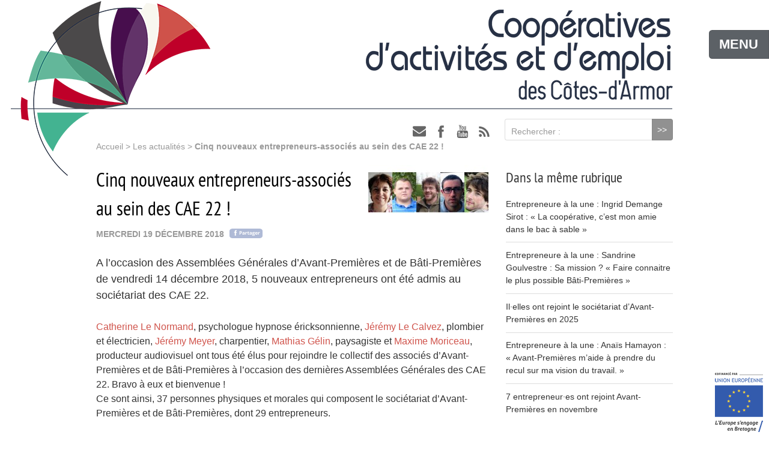

--- FILE ---
content_type: text/html; charset=utf-8
request_url: https://www.cae22.coop/cinq-nouveaux-entrepreneurs-associes-au-sein-des-cae-22.html
body_size: 5229
content:
<!DOCTYPE HTML>
<html class="page_article article_actualite composition_actualite ltr fr no-js" lang="fr" dir="ltr">
	<head>
		<script type='text/javascript'>/*<![CDATA[*/(function(H){H.className=H.className.replace(/\bno-js\b/,'js')})(document.documentElement);/*]]>*/</script>
		
		<meta http-equiv="Content-Type" content="text/html; charset=utf-8" />

		<title>Cinq nouveaux entrepreneurs-associés au sein des CAE 22 ! - Coopératives d'activités et d'emploi des Côtes-d'Armor</title>
<meta name="description" content=" A l&#039;occasion des Assembl&#233;es G&#233;n&#233;rales d&#039;Avant-Premi&#232;res et de B&#226;ti-Premi&#232;res de vendredi 14 d&#233;cembre 2018, 5 nouveaux entrepreneurs ont &#233;t&#233; admis... " />
<meta property="og:site_name" content="Coop&#233;ratives d&#039;activit&#233;s et d&#039;emploi des C&#244;tes-d&#039;Armor" />
<meta property="og:locale" content="fr_FR" />
<meta property="og:url" content="https://www.cae22.coop/cinq-nouveaux-entrepreneurs-associes-au-sein-des-cae-22.html" />
<meta property="og:type" content="article" />
<meta property="og:title" content="Cinq nouveaux entrepreneurs-associ&#233;s au sein des CAE 22 !" />
<meta property="og:description" content=" A l&#039;occasion des Assembl&#233;es G&#233;n&#233;rales d&#039;Avant-Premi&#232;res et de B&#226;ti-Premi&#232;res de vendredi 14 d&#233;cembre 2018, 5 nouveaux entrepreneurs ont &#233;t&#233; admis... " />
<meta property="og:image" content="https://www.cae22.coop/IMG/logo/arton4316.jpg?1545250551" />
<link rel="canonical" href="https://www.cae22.coop/cinq-nouveaux-entrepreneurs-associes-au-sein-des-cae-22.html" /><meta http-equiv="Content-Type" content="text/html; charset=utf-8" />


<meta name="generator" content="SPIP 4.3.9" />

<meta name="viewport" content="width=device-width, initial-scale=1.0" />


<link rel="alternate" type="application/rss+xml" title="Syndiquer tout le site" href="spip.php?page=backend" />


<link rel='stylesheet' href='local/cache-css/d9bf83f8290ba1f3ac187414050c41f5.css?1757349611' type='text/css' />










<script type='text/javascript'>var var_zajax_content='content';</script><script>/*<![CDATA[*/
var blocs_replier_tout = 0;
var blocs_slide = 'normal';
var blocs_title_sep = /\|\|/g;
var blocs_title_def = 'Déplier||Replier';
var blocs_js_cookie = '';

/*]]>*/</script><script>
var mediabox_settings={"auto_detect":true,"ns":"box","tt_img":true,"sel_g":"#documents_portfolio a[type='image\/jpeg'],#documents_portfolio a[type='image\/png'],#documents_portfolio a[type='image\/gif']","sel_c":".mediabox","str_ssStart":"Diaporama","str_ssStop":"Arr\u00eater","str_cur":"{current}\/{total}","str_prev":"Pr\u00e9c\u00e9dent","str_next":"Suivant","str_close":"Fermer","str_loading":"Chargement\u2026","str_petc":"Taper \u2019Echap\u2019 pour fermer","str_dialTitDef":"Boite de dialogue","str_dialTitMed":"Affichage d\u2019un media","splash_url":"","lity":{"skin":"_simple-dark","maxWidth":"90%","maxHeight":"90%","minWidth":"400px","minHeight":"","slideshow_speed":"2500","opacite":"0.9","defaultCaptionState":"expanded"}};
</script>
<!-- insert_head_css -->




































<script type='text/javascript' src='local/cache-js/80c6fa1edb7de3c1cb37717a82859d6c.js?1757349611'></script>










<!-- insert_head -->








<script type="text/javascript">
/*<![CDATA[*/
;(function($){
	$(function(){
		$('#extra1').sidebar({
			overlay: true,
			onChange: function() {
				$('.button.toggle').toggleClass('pushed');
			}
		}).sidebar('attach events','#content, #extra2','hide');
		var init_labels = function(){
			$('#formulaire_recherche label, .formulaire_newsletter label').inFieldLabels();
		};
		init_labels();
		onAjaxLoad(init_labels);
	});
})(jQuery);
/*]]>*/
</script>	</head>
	<body>
	<div class="page">
		<div class="header container" id="header">
			<div class="accueil clearfix">
	<a rel="start home" href="https://www.cae22.coop/" title="Accueil"><img
	src="local/cache-vignettes/L511xH150/siteon0-b9b71.png?1670406576" class='spip_logo' width='511' height='150'
	alt="" /></a>
	<strong id="nom_site_spip" class="h1"><a rel="start home" href="https://www.cae22.coop/" title="Accueil">Coopératives d&#8217;activités et d&#8217;emploi des Côtes-d&#8217;Armor</a></strong>
</div>
<div class="prenav clearfix">
	<ul class="menu-items utils">
		<li class="item contact"><a title="contact" href="contact.html">contact</a></li>
		<li class="item fb"><a title="facebook" href="https://www.facebook.com/cae22.coop/">facebook</a></li>
		<li class="item yt"><a title="youtube" href="https://www.youtube.com/channel/UCUER_XZiYbmGU__HPY4CzNg">youtube</a></li>
		<li class="item rss"><a title="RSS" href="spip.php?page=backend">RSS</a></li>
	</ul>
	<div class="formulaire_spip formulaire_recherche" id="formulaire_recherche">
<form action="spip.php?page=recherche" method="get"><div class="editer-groupe">
	<input name="page" value="recherche" type="hidden"
>
	
	<label for="recherche">Rechercher :</label>
	<input type="search" class="search text" size="10" name="recherche" id="recherche" accesskey="4" autocapitalize="off" autocorrect="off"
	/><input type="submit" class="btn submit" value="&gt;&gt;" title="Rechercher" />
</div></form>
</div>
</div>		</div>
		<a class="button toggle" href="spip.php?page=plan" rel="contents" onclick="setTimeout(function(){$('#extra1').sidebar('toggle');},20);return false;">MENU</a>
		<div class="container">
			<div class="content" id="content">
				<p id="hierarchie"><a href="https://www.cae22.coop/">Accueil</a><span class="sep"> &gt; </span><a href="-les-actualites-.html">Les actualités</a><span class="sep"> &gt; </span><strong class="on">Cinq nouveaux entrepreneurs-associés au sein des CAE 22 !</strong></p>

<div class="content-principal">
	<div class="cartouche">
		<a href="https://www.cae22.coop/IMG/logo/arton4316.jpg?1545250551" class="mediabox"><img
	src="local/cache-vignettes/L200xH91/arton4316-38d5a.jpg?1670532640" class='spip_logo' width='200' height='91'
	alt="" /></a>
		
		<h1 class="h1 crayon article-titre-4316 ">Cinq nouveaux entrepreneurs-associés au sein des CAE 22&nbsp;!</h1>
		
		 
		<p class="info-publi"><abbr class="published" title="2018-12-19T21:13:53Z">mercredi 19 décembre 2018</abbr></p>
	</div>

	<div class="crayon article-chapo-4316 chapo surlignable"><p>A l&#8217;occasion des Assemblées Générales d&#8217;Avant-Premières et de Bâti-Premières de vendredi 14 décembre 2018, 5 nouveaux entrepreneurs ont été admis au sociétariat des CAE 22.</p></div>
	<div class="crayon article-texte-4316 texte surlignable"><p><a href="https://www.cae22.coop/le-normand.html">Catherine Le Normand</a>, psychologue hypnose éricksonnienne, <a href="https://www.cae22.coop/le-calvez.html">Jérémy Le Calvez</a>, plombier et électricien, <a href="https://www.cae22.coop/meyer.html">Jérémy Meyer</a>, charpentier, <a href="https://www.cae22.coop/gelin.html">Mathias Gélin</a>, paysagiste et <a href="https://www.cae22.coop/moriceau.html">Maxime Moriceau</a>, producteur audiovisuel  ont tous été élus pour rejoindre le collectif des associés d&#8217;Avant-Premières et de Bâti-Premières à l&#8217;occasion des dernières Assemblées Générales des CAE 22. Bravo à eux et bienvenue&nbsp;!<br class='autobr' />
Ce sont ainsi, 37 personnes physiques et morales qui composent le sociétariat d’Avant-Premières et de Bâti-Premières, dont 29 entrepreneurs.</p>
<p>Les entreprises coopératives que sont Avant-Premières et Bâti-Premières permettent à leurs salariés, qu’ils soient membres de l&#8217;équipe d&#8217;appui ou entrepreneurs, de devenir associés, sous réserves pour les entrepreneurs-salariés d’avoir atteint un niveau d’activité pérenne et acquis une autonomie dans la gestion de leur activité. Les salariés deviennent alors coopérateurs, ils sont responsables de la bonne marche de l’entreprise et participent aux décisions stratégiques.</p>
<p>Régies sous le principe d&#8217;une personne = une voix, chaque membre associé de nos entreprises coopérative détient le même pouvoir de décision quelque soit le montant de capital social qu&#8217;il détient.</p></div>

	
	

	
	

</div>			</div>
			<div class="extra1 col ui vertical overlay right sidebar menu" id="extra1">
				<div class="menu">
	<ul class="menu-liste menu-items" data-depth="0">
		<li class="menu-entree item menu-items__item menu-items__item_accueil home">
		<a href="https://www.cae22.coop" class="menu-items__lien">Accueil</a> 
		</li>
		<li class="menu-entree item menu-items__item menu-items__item_objet menu-items__item_rubrique entreprendre">
		<a href="-entreprenez-en-cooperative-d-activites-et-d-emploi-.html" class="menu-items__lien">Entreprenez en CAE</a> 
		</li>
		<li class="menu-entree item menu-items__item menu-items__item_objet menu-items__item_rubrique decouvrir">
		<a href="-decouvrez-les-cae-des-cotes-d-armor-.html" class="menu-items__lien">Découvrez les CAE</a> 
		</li>
		<li class="menu-entree item menu-items__item menu-items__item_objet menu-items__item_rubrique entrepreneurs">
		<a href="-trouvez-un-entrepreneur-salarie-.html" class="menu-items__lien">Trouvez un entrepreneur</a> 
		</li>
		<li class="menu-entree item menu-items__item menu-items__item_objet menu-items__item_rubrique actus on active">
		<a href="-les-actualites-.html" class="menu-items__lien">Les actualités</a> 
		</li>
		<li class="menu-entree item menu-items__item menu-items__item_page-speciale agenda agenda">
		<a href="spip.php?page=agenda" class="menu-items__lien">L&#8217;agenda</a> 
		</li>
		
	</ul>
</div>



<div class="menu plus">
	<h2 class="h2">Ressources</h2>
	<ul class="menu-liste menu-items" data-depth="0">
		<li class="menu-entree item menu-items__item menu-items__item_objet menu-items__item_rubrique">
		<a href="-magazine-moteur-.html" class="menu-items__lien">Archives (magazine Moteur)</a> 
		</li>
		<li class="menu-entree item menu-items__item menu-items__item_objet menu-items__item_rubrique">
		<a href="-rapports-d-activites-.html" class="menu-items__lien">Rapports d&#8217;activités</a> 
		</li>
		
		<li class="menu-entree item menu-items__item menu-items__item_objet menu-items__item_article">
		<a href="questions-frequentes.html" class="menu-items__lien">Questions fréquentes</a> 
		</li>
		<li class="menu-entree item menu-items__item menu-items__item_objet menu-items__item_rubrique">
		<a href="-reseaux-et-partenaires-.html" class="menu-items__lien">Réseaux et partenaires</a> 
		</li>
		
	</ul>
</div>

<div class="menu plus">
	<h2 class="h2">Plus</h2>
	<ul class="menu-liste menu-items" data-depth="0">
		<li class="menu-entree item menu-items__item menu-items__item_objet menu-items__item_article">
		<a href="contact.html" class="menu-items__lien">Contact</a> 
		</li>
		<li class="menu-entree item menu-items__item menu-items__item_objet menu-items__item_article">
		<a href="soutiens-financiers.html" class="menu-items__lien">Soutiens financiers</a> 
		</li>
		<li class="menu-entree item menu-items__item menu-items__item_objet menu-items__item_article">
		<a href="mentions-legales.html" class="menu-items__lien">Mentions légales</a> 
		</li>
		
	</ul>
</div>			</div>
			<div class="extra2 col" id="extra2">
				<div class="liste articles">
	<h2 class="h2"><a href="-les-actualites-.html">Dans la même rubrique</a></h2>
	<ul class="liste-items">
		
		<li class="item"><a href="entrepreneure-a-la-une-ingrid-demange-sirot-la-cooperative-c-est-mon-amie-dans.html">Entrepreneure à la une&nbsp;: Ingrid Demange Sirot&nbsp;: &#171;&nbsp;La coopérative, c’est mon amie dans le bac à sable&nbsp;&#187;</a></li>
		
		<li class="item"><a href="entrepreneure-a-la-une-sandrine-goulvestre-sa-mission-faire-connaitre-le-plus.html">Entrepreneure à la une&nbsp;: Sandrine Goulvestre&nbsp;: Sa mission&nbsp;? &#171;&nbsp;Faire connaitre le plus possible Bâti-Premières&nbsp;&#187;</a></li>
		
		<li class="item"><a href="il-elles-ont-rejoint-le-societariat-d-avant-premieres-en-2025.html">Il·elles ont rejoint le sociétariat d’Avant-Premières en 2025</a></li>
		
		<li class="item"><a href="entrepreneure-a-la-une-anais-hamayon-avant-premieres-m-aide-a-prendre-du-recul.html">Entrepreneure à la une&nbsp;: Anaïs Hamayon&nbsp;: &#171;&nbsp;Avant-Premières m’aide à prendre du recul sur ma vision du travail.&nbsp;&#187;</a></li>
		
		<li class="item"><a href="7-entrepreneur-es-ont-rejoins-avant-premieres-en-novembre.html">7 entrepreneur·es ont rejoint Avant-Premières en novembre</a></li>
		
	</ul>
</div>

<div class="liste actus evenements resume">
	<h2 class="h2">L'agenda</h2>
	
		<ul class="liste-items">
		
			<li class="item" id="actu_1587">
				<strong class="date"><span class="day">29</span> <span class="month">janv.</span></strong>
<div class="description">
	<h3 class="h3 summary"><a href="reunion-d-information-collective-a-saint-brieuc-1587.html">Réunion d&#8217;information collective à Saint-Brieuc</a></h3>
	<span class="date">de 14h00 à 17h00</span> <p class="location"><span class="lieu">Locaux des CAE22 à Saint-Brieuc</span></p>
</div>
			</li>
		
			<li class="item" id="actu_1532">
				<strong class="date"><span class="day">03</span> <span class="month">févr.</span></strong>
<div class="description">
	<h3 class="h3 summary"><a href="groupe-86-strategie-commerciale-developper-son-reseau.html">Groupe 86 - Stratégie commerciale - Développer son réseau </a></h3>
	<span class="date">de 09h30 à 17h00</span> <p class="location"><span class="lieu">Locaux des CAE 22 à Saint-Brieuc</span></p>
</div>
			</li>
		
			<li class="item" id="actu_1536">
				<strong class="date"><span class="day">10</span> <span class="month">févr.</span></strong>
<div class="description">
	<h3 class="h3 summary"><a href="groupe-86-strategie-commerciale-presenter-une-proposition-commerciale.html">Groupe 86 - Stratégie commerciale - Présenter une proposition commerciale </a></h3>
	<span class="date">de 09h30 à 17h00</span> <p class="location"><span class="lieu">Locaux des CAE 22 à Saint-Brieuc</span></p>
</div>
			</li>
		
			<li class="item" id="actu_1597">
				<strong class="date"><span class="day">13</span> <span class="month">févr.</span></strong>
<div class="description">
	<h3 class="h3 summary"><a href="reunion-d-information-collective-a-lannion-1597.html">Réunion d&#8217;information collective à Lannion</a></h3>
	<span class="date">de 09h30 à 12h30</span> <p class="location"><span class="lieu">Maison des Entreprises</span></p>
</div>
			</li>
		
		</ul>
	
	<p class="text-center"><a href="spip.php?page=agenda" class="button">Consulter l’agenda</a></p>
</div>			</div>
		</div>
		<div class="footer" id="footer">
			<div class="container">
	<div class="ui two column stackable grid">
		<div class="eleven wide column adresse">
			<h2 class="h2">Coopératives d&#8217;activités et d&#8217;emploi des Côtes-d&#8217;Armor</h2>
			
			<div class="crayon article-texte-3866 texte"><p>Avant-Premières, Bâti-Premières, Ameizing et Coop Domi Ouest<br class='autobr' />
4 rue des Champs de Pies<br class='autobr' />
22000 Saint-Brieuc<br class='autobr' />
Tél&nbsp;: <i>02 96 52 19 69</i></p></div>
			
			<ul class="menu-items follow">
				<li class="item fb"><a href="https://www.facebook.com/cae22.coop/">facebook</a></li>
				<li class="item rss"><a href="spip.php?page=backend">RSS</a></li>
				<li class="item cpe"><a href="https://www.cooperer.coop/">Coopérer pour entreprendre</a></li>
			</ul>
		</div>
		<div class="three wide column bottom aligned utils">
			<ul class="menu-liste menu-items" data-depth="0">
		<li class="menu-entree item menu-items__item menu-items__item_espace-prive">
			<a href="spip.php?page=login&amp;url=cinq-nouveaux-entrepreneurs-associes-au-sein-des-cae-22.html" class="menu-items__lien" rel="nofollow">Se connecter</a> 
		</li>
		
		<li class="menu-entree item menu-items__item menu-items__item_objet menu-items__item_article">
		<a href="mentions-legales.html" class="menu-items__lien">Mentions légales</a> 
		</li>
		<li class="menu-entree item menu-items__item menu-items__item_page-speciale plan">
		<a href="spip.php?page=plan" class="menu-items__lien">Plan du site</a> 
		</li>
		<li class="menu-entree item menu-items__item menu-items__item_lien">
		<a href="http://www.spip.net" class="menu-items__lien">Site réalisé avec SPIP</a> 
		</li>
		
	</ul>
		</div>
		<div class="two wide column bottom aligned logos">
			<a href="https://www.les-scop.coop/"><img src='local/cache-vignettes/L90xH44/scops-ebc4d.png?1671028228' width='90' height='44' alt='' /></a>
			<a href="https://www.europe.bzh/"><img src='local/cache-vignettes/L90xH90/feder-fae52.png?1698314353' width='90' height='90' alt='' /></a>
		</div>
	</div>
</div>		</div>
	</div>
<div id="badge_don">
	<a href="https://www.europe.bzh/" style="background-image: url(plugins/avp/images/badge_don.png)" class="">Événement</a>
</div>
</body></html>


--- FILE ---
content_type: text/css
request_url: https://www.cae22.coop/local/cache-css/d9bf83f8290ba1f3ac187414050c41f5.css?1757349611
body_size: 28299
content:
/* compact [
	plugins/modesto/css/reset.css?1531232619
	plugins/modesto/css/clear.css?1531232619
	plugins/avp/css/font.css?1671028213
	plugins/modesto/css/typo.css?1531232619
	plugins/modesto/css/links.css?1531232619
	plugins/modesto/css/media.css?1531232619
	plugins/modesto/css/tinyfix.css?1531232619
	plugins/auto/zcore/v3.1.0/css/box.css?1720191456
	plugins/auto/zcore/v3.1.0/css/box_skins.css?1720191456
	plugins/auto/zpip/v2.1.0/css/form.css?1720190030
	plugins-dist/mediabox/lib/lity/lity.css?1757321758
	plugins-dist/mediabox/lity/css/lity.mediabox.css?1757321758
	plugins-dist/mediabox/lity/skins/_simple-dark/lity.css?1757321758
	plugins-dist/porte_plume/css/barre_outils.css?1757321760
	local/cache-css/cssdyn-css_barre_outils_icones_css-8e4dc9da.css?1738242155
	plugins/auto/blocsdepliables/v1.4.1/css/blocs.css?1730069706
	plugins/auto/socialtags/v4.1.0/socialtags.css?1720191446
	plugins/auto/badge_don/v1.2.0/badge_don.css
	plugins/auto/gis/v5.4.0/lib/leaflet/dist/leaflet.css
	plugins/auto/gis/v5.4.0/lib/leaflet/plugins/leaflet-plugins.css
	plugins/avp/css/leaflet.markercluster.css
	plugins/auto/gis/v5.4.0/css/leaflet_nodirection.css
	plugins/modesto/css/spip.css?1706798335
	plugins/avp/css/spip.form.css?1671028213
	plugins/auto/zpip/v2.1.0/css/spip.comment.css?1720190030
	plugins/avp/css/spip.list.css?1671028213
	plugins/auto/zpip/v2.1.0/css/spip.petition.css?1720190030
	plugins/avp/css/spip.pagination.css?1671028213
	plugins/avp/css/spip.portfolio.css?1671028213
	plugins/avp/css/grid.css?1671028213
	plugins/modesto/css/button.css?1531232619
	plugins/avp/css/layout.css?1671028213
	plugins/avp/css/theme.css?1687357013
] 81.4% */

/* plugins/modesto/css/reset.css?1531232619 */
html,body,div,span,applet,object,iframe,h1,h2,h3,h4,h5,h6,p,blockquote,pre,a,abbr,acronym,address,big,cite,code,del,dfn,em,img,ins,kbd,q,s,samp,small,strike,strong,sub,sup,tt,var,b,u,i,center,dl,dt,dd,ol,ul,li,fieldset,form,label,legend,table,caption,tbody,tfoot,thead,tr,th,td,article,aside,canvas,details,embed,figure,figcaption,footer,header,hgroup,menu,nav,output,ruby,section,summary,time,mark,audio,video{margin:0;padding:0;border:0;font-size:100%;font:inherit;vertical-align:baseline}
article,aside,details,figcaption,figure,footer,header,hgroup,menu,nav,section{display:block}
body{line-height:1}
ol,ul{list-style:none}
blockquote,q{quotes:none}
blockquote:before,blockquote:after,q:before,q:after{content:'';content:none}
table{border-collapse:collapse;border-spacing:0}
@media print{*{text-shadow:none!important;color:#000!important;background:transparent!important;box-shadow:none!important}}

/* plugins/modesto/css/clear.css?1531232619 */
*,*:before,*:after{-webkit-box-sizing:border-box;-moz-box-sizing:border-box;box-sizing:border-box}
.block{display:block;margin-bottom:1.5em}
.inline{display:inline}
.inline-block{display:inline-block}
.left{float:left}
.right{float:right}
.center{margin-right:auto;margin-left:auto}
.clear{clear:both}
br.clear{clear:both;margin:0;padding:0;border:0;height:0;line-height:1px;font-size:1px}
hr.clear{visibility:hidden}
.clearfix:after{content:"\0020";display:block;height:0;clear:both;visibility:hidden;overflow:hidden}
.clearfix{display:inline-table}
.clearfix{height:1%}
.clearfix{display:block}
.offscreen{position:absolute;left:-999em;height:1%}
.hidden{visibility:hidden}
.none{display:none}
.todo{opacity:0.5}
.todo:hover{opacity:1}
.blink{text-decoration:blink}

/* plugins/avp/css/font.css?1671028213 */
@font-face{font-family:'ptsans_narrow';src:local('PTN57F');src:url('//www.cae22.coop/plugins/avp/css/polices/PTN57F-webfont.eot');src:url('//www.cae22.coop/plugins/avp/css/polices/PTN57F-webfont.eot?#iefix') format('embedded-opentype'),url('//www.cae22.coop/plugins/avp/css/polices/PTN57F-webfont.woff') format('woff'),url('//www.cae22.coop/plugins/avp/css/polices/PTN57F-webfont.ttf') format('truetype'),url('//www.cae22.coop/plugins/avp/css/polices/PTN57F-webfont.svg#ptsans_narrow') format('svg');font-weight:400;font-style:normal}
@font-face{font-family:'ptsans_narrow';src:local('PTN77F');src:url('//www.cae22.coop/plugins/avp/css/polices/PTN77F-webfont.eot');src:url('//www.cae22.coop/plugins/avp/css/polices/PTN77F-webfont.eot?#iefix') format('embedded-opentype'),url('//www.cae22.coop/plugins/avp/css/polices/PTN77F-webfont.woff') format('woff'),url('//www.cae22.coop/plugins/avp/css/polices/PTN77F-webfont.ttf') format('truetype'),url('//www.cae22.coop/plugins/avp/css/polices/PTN77F-webfont.svg#ptsans_narrow') format('svg');font-weight:700;font-style:normal}
body{font-family:"Open Sans",Helvetica,Arial,sans-serif;color:#333}

/* plugins/modesto/css/typo.css?1531232619 */
html{font-size:100.01%;-ms-text-size-adjust:100%;-webkit-text-size-adjust:100%}
body{font-size:1em;line-height:1.5}
h1,.h1,h2,.h2,h3,.h3,h4,.h4,h5,.h5,h6,.h6{display:block;margin:0;padding:0;font-size:100%;font-weight:400}
h1,.h1{font-size:2em;line-height:1.5;margin-bottom:.75em}
h2,.h2{font-size:1.5em;line-height:1;margin-bottom:1em}
h3,.h3{font-size:1.25em;line-height:1.2;margin-bottom:1.2em}
h4,.h4{font-size:1.1em;line-height:1.364;margin-bottom:1.364em}
h5,.h5{font-size:1em;font-weight:700;margin-bottom:1.5em}
h6,.h6{font-size:1em;font-weight:700}
h1 small,.h1 small,h2 small,.h2 small,h3 small,.h3 small,h4 small,.h4 small,h5 small,.h5 small,h6 small,.h6 small{font-size:60%;line-height:0}
hr{-moz-box-sizing:content-box;box-sizing:content-box;height:0;margin:1.5em 0;border:solid;border-width:1px 0 0}
em,i,.i{font-style:italic}
strong,b,.b{font-weight:700}
mark,.mark{background:#ff0;color:#000}
.smaller{font-size:75%}
small,.small{font-size:80%}
big,.big{font-size:130%}
.bigger{font-size:175%}
.biggest{font-size:200%}
abbr[title],acronym[title]{text-decoration:none;border-bottom:.1em dotted;cursor:help}
@media print{abbr[title]{border-bottom:0}
abbr[title]:after{content:" (" attr(title) ")"}}
dfn,.dfn{font-weight:700;font-style:italic}
s,strike,del,.del{opacity:.5;text-decoration:line-through}
ins,.ins{background-color:rgba(255,255,204,0.5);text-decoration:none}
u,.u{text-decoration:underline}
sup,.sup,sub,.sub{position:relative;font-size:80%;font-variant:normal;line-height:0;vertical-align:baseline}
sup,.sup{top:-.5em}
sub,.sub{bottom:-.25em}
.lead{font-size:120%}
.caps{font-variant:small-caps}
.quiet{color:#555}
.text-left{text-align:left}
.text-right{text-align:right}
.text-center{text-align:center}
.text-justify{text-align:justify;text-justify:newspaper}
ul{list-style-type:disc}
ul ul{list-style-type:circle}
ul ul ul{list-style-type:square}
ol{list-style-type:decimal}
ol ol{list-style-type:lower-alpha}
ol ol ol{list-style-type:lower-greek}
ul ul,ol ol,ul ol,ol ul{margin-top:0;margin-bottom:0}
ol,ul{margin-left:1.5em;-webkit-margin-before:0;-webkit-margin-after:0}
dt{font-weight:700}
dd{margin-left:1.5em}
.list-none{margin-left:0;list-style:none}
.list-none li:before{content:''}
.list-square{margin-left:1.5em;list-style:square}
.list-square li:before{content:''}
.list-disc{margin-left:1.5em;list-style:disc}
.list-disc li:before{content:''}
.list-circle{margin-left:1.5em;list-style:circle}
.list-circle li:before{content:''}
.list-decimal{margin-left:1.5em;list-style:decimal}
.list-decimal li:before{content:''}
.list-inline{margin-left:0}
.list-inline li{display:inline-block;margin:0;margin-right:1em}
.list-inline li:Last-Child{margin-right:0}
.list-inline.list-inline-sep li{margin-right:0}
.list-inline.list-inline-sep li:after{content:" | "}
.list-inline.list-inline-sep li:Last-Child:after{content:''}
.list-inline.list-inline-dash li{margin-right:0}
.list-inline.list-inline-dash li:after{content:" - "}
.list-inline.list-inline-dash li:Last-Child:after{content:''}
.list-inline.list-inline-comma li{margin-right:0}
.list-inline.list-inline-comma li:after{content:","}
.list-inline.list-inline-comma li:Last-Child:after{content:". "}
.list-block li{display:block;margin-right:0}
table{max-width:100%;border-collapse:collapse;border-spacing:0}
.table,table.spip{width:100%}
.table caption,table.spip caption,.table th,table.spip th,.table td,table.spip td{padding:.375em}
.table caption,table.spip caption{font-weight:700;text-align:left;border-bottom:2px solid}
.table th,table.spip th{font-weight:700}
.table th,table.spip th,.table td,table.spip td{border-bottom:1px solid}
.table thead th,table.spip thead th{vertical-align:bottom}
.table tbody tr:hover td,table.spip tbody tr:hover td{background-color:rgba(34,34,34,0.050000000000000044)}
.table tfoot,table.spip tfoot{font-style:italic}
.table tfoot td,table.spip tfoot td{border-bottom:0;vertical-align:top}
@media (max-width:640px){.table-responsive{width:100%;overflow-y:hidden;overflow-x:scroll;margin-bottom:1.5em}
.table-responsive table{width:100%;margin-bottom:0}
.table-responsive thead,.table-responsive tbody,.table-responsive tfoot,.table-responsive tr,.table-responsive th,.table-responsive td{white-space:nowrap}}
q{quotes:"\201C" "\201D" "\2018" "\2019"}
:lang(en) > q{quotes:"\201C" "\201D" "\2018" "\2019"}
:lang(fr) > q{quotes:"\00AB\A0" "\A0\00BB" "\201C" "\201D" "\2018" "\2019"}
:lang(es) > q{quotes:"\00AB" "\00BB" "\201C" "\201D"}
:lang(it) > q{quotes:"\00AB\A0" "\A0\00BB" "\201C" "\201D"}
:lang(de) > q{quotes:"\00BB" "\00AB" "\203A" "\2039"}
:lang(no) > q{quotes:"\00AB\A0" "\A0\00BB" "\2039" "\203A"}
q:before{content:open-quote}
q:after{content:close-quote}
blockquote{z-index:0;position:relative;padding-left:1.5em;border:solid rgba(34,34,34,0.19999999999999996);border-width:0 0 0 5px}
blockquote:before{z-index:-1;position:absolute;left:0;top:0;content:"\00AB";line-height:0;font-size:10em;color:rgba(34,34,34,0.09999999999999998)}
cite,.cite{font-style:italic}
address{font-style:italic}
pre,code,kbd,samp,var,tt{font-family:monospace;font-size:1em}
pre{white-space:pre-wrap;word-break:break-all;word-wrap:break-word}
kbd{white-space:nowrap;padding:.1em .3em;background-color:#eee;border:1px solid #aaa;border-radius:4px;box-shadow:0 2px 0 rgba(0,0,0,0.2),0 0 0 1px #fff inset;color:#333}
samp{font-weight:700}
var{font-style:italic}
.box{display:block;margin-bottom:1.5em;padding:1.5em 1.5em;padding-bottom:.1em;border:1px solid}
@media print{.box{border:1px solid!important}}
@media (min-width:640px){.box.right{width:33%;margin-left:1.5em}
.box.left{width:33%;margin-right:1.5em}
.box.center{width:75%}}
p,.p,ul,ol,dl,dd,blockquote,address,pre,.table,table.spip,fieldset{margin-bottom:1.5em}
@media (max-width:640px){img,table,td,blockquote,code,pre,textarea,input,iframe,object,embed,video{max-width:100%!important}
textarea,table,td,th,pre,code,samp{word-wrap:break-word}
pre,code,samp{white-space:pre-line}}
@media (orientation:landscape) and (max-device-width:640px){html,body{-webkit-text-size-adjust:100%}}
@media print{pre,blockquote{page-break-inside:avoid}
thead{display:table-header-group}
tr,img{page-break-inside:avoid}
@page{margin:2cm .5cm}
p,h2,h3{orphans:3;widows:3}
h2,h3{page-break-after:avoid}}

/* plugins/modesto/css/links.css?1531232619 */
a{background-color:transparent;color:inherit}
a:focus{outline:thin dotted;background-color:#222;border-color:#222;color:#f8f8f8;text-shadow:none}
a:hover{outline:0;cursor:pointer}
a:active{outline:0}
a:after,a:before,a small{font-size:90%;opacity:.9}
a[hreflang]:after{content:"\0000a0[" attr(hreflang) "]"}
a.external:after{content:"\0000a0\279A"}
a[hreflang].external:after{content:"\0000a0[" attr(hreflang) "]\0000a0\279A"}
a.mailto:after{content:"\0000a0\2709"}
a.tel:after{content:"\0000a0\2706"}
a.download:after{content:"\0000a0\21A7"}
a[hreflang].download:after{content:"\0000a0[" attr(hreflang) "]\0000a0\21A7"}
a.audio:after{content:"\0000a0\266B"}
a[hreflang].audio:after{content:"\0000a0[" attr(hreflang) "]\0000a0\266B"}
a img{border:0}
a:focus img,a:active img{-moz-transform:translateY(1px);-webkit-transform:translateY(1px);-o-transform:translateY(1px);-ms-transform:translate(1px);transform:translateY(1px)}
@media print{a,a:visited{text-decoration:underline}
a:after{content:''}
a[rel="external"]:after,a.external:after{content:" (" attr(href) ")"}
.ir a:after,a[href^="javascript:"]:after,a[href^="#"]:after{content:''}}

/* plugins/modesto/css/media.css?1531232619 */
img{max-width:100%;height:auto}
@media print{img{max-width:100%!important}}
img{vertical-align:middle}
audio,canvas,progress,video{display:inline-block;vertical-align:baseline}
audio:not([controls]){display:none;height:0}
[hidden],template{display:none}
img{border:0}
svg:not(:root){overflow:hidden}
.thumb,.thumb.left{margin:0 10px 10px 0}
.thumb.right{margin:0 0 10px 10px}
img.round{border-radius:5px}
img.circle{border-radius:50%}
img.border{padding:4px;background-color:#fff;border:1px solid #bbb}
img.shadow{box-shadow:-1px 2px 5px 1px rgba(0,0,0,0.7),-1px 2px 20px rgba(255,255,255,0.6) inset}
figure{margin:0;margin-bottom:.75em;text-align:center}
figure.center{margin-bottom:1.5em}
figure.left{margin-right:1.5em}
figure.right{margin-left:1.5em}
@media (max-width:640px){figure{margin-bottom:1.5em}
figure.left{float:none;margin-right:0}
figure.right{float:none;margin-left:0}}
.album{margin-bottom:1.5em}
.album ul{overflow:hidden;margin:0;list-style:none}
.album li{float:left;margin:0;margin:0 10px 10px 0}
.album .thumb{margin:0}

/* plugins/modesto/css/tinyfix.css?1531232619 */
.formulaire_spip ul,.comments-items{list-style:none;margin:0}
.invisible{display:none}
.on{font-weight:700}
a:focus img,a:active img{-moz-transform:none;-webkit-transform:none;-o-transform:none;-ms-transform:none;transform:none}

/* plugins/auto/zcore/v3.1.0/css/box.css?1720191456 */
.box{margin:10px 0}
.bd,.ft{padding:0 10px}
.hd{padding:5px 10px}
.box .inner{position:relative}
.box b{display:block;background-repeat:no-repeat;font-size:1%;position:relative;z-index:10}
.box .inner b{display:inline;font-size:inherit;position:static}
.box .tl,.box .tr,.box .bl,.box .br{height:10px;width:10px;float:left}
.box .tl{background-position:left top}
.box .tr{background-position:right top}
.box .bl{background-position:left bottom}
.box .br{background-position:right bottom}
.box .br,.box .tr{float:right}
.box .bl,.box .br{margin-top:-10px}
.box .top{background-position:center top}
.box .bottom{background-position:center bottom;_zoom:1}
.complex{overflow:hidden;*position:relative;*zoom:1}
.complex .tl,.complex .tr{height:32000px;margin-bottom:-32000px;width:10px;overflow:hidden}
.complex .top{height:5px}
.complex .bottom{height:5px}
.pop{overflow:visible;margin:10px 20px 20px 10px;background-position:left top}
.pop .inner{right:-10px;bottom:-10px;background-position:right bottom;padding:10px}
.pop .tl,.pop .br{display:none}
.pop .bl{bottom:-10px}
.pop .tr{right:-10px}

/* plugins/auto/zcore/v3.1.0/css/box_skins.css?1720191456 */
.simple .inner{border:1px solid #ddd;background-color:#fcfcfc}

.info .inner{border:2px solid #46839B}

.note,.note .inner{border:1px solid #c2c2c2}
.note .inner{border-color:#fff;border-width:4px;background-color:#f0f0f0}
.important .inner{border:3px solid #00477a;border-bottom-width:10px}
.basic{overflow:hidden}
.basic .inner{padding-bottom:1px;margin-bottom:-1px}

.error .inner,.success .inner,.notice .inner{border:2px solid;font-weight:400;color:#333;padding-left:40px;min-height:24px;background-repeat:no-repeat;background-position:5px 5px}
.success .inner{color:#264409;border-color:#C6D880;background-color:#E6EFC2;background-image:url('//www.cae22.coop/plugins/auto/zcore/v3.1.0/css/img/box/message_ok-24.png')}
.error .inner{color:#8A1F11;border-color:#FBC2C4;background-color:#FBE3E4;background-image:url('//www.cae22.coop/plugins/auto/zcore/v3.1.0/css/img/box/message_erreur-24.png')}
.notice .inner{color:#514721;border-color:#FFD324;background-color:#FFF6BF;background-image:url('//www.cae22.coop/plugins/auto/zcore/v3.1.0/css/img/box/message_notice-24.png')}
.highlight .inner{background-color:#e3e36f}
.inverse .inner{background-color:#333;color:#fff}
.bam{background:#46839B;color:#fff;font-size:120%;padding:5px 10px}
.bam h1,.bam h2,.bam h3,.bam h4,.bam h5,.bam h6{font-size:100%;color:#fff;padding:0}
.topper{background:#fff;color:#4D4D4D;font-size:120%;padding:5px 10px;border:1px solid #eee}
.topper h1,.topper h2,.topper h3,.topper h4,.topper h5,.topper h6{font-size:100%;color:#4D4D4D;padding:0}
.act{background-color:#e9e9e9}

/* plugins/auto/zpip/v2.1.0/css/form.css?1720190030 */
input,textarea,select,button{font-family:inherit;font-size:100%;font-weight:inherit;line-height:inherit}
legend{font-weight:700}
input[type="submit"],input.submit,input[type="button"],input.button,input[type="image"],input.image,button{cursor:pointer}
textarea{overflow:auto}
.ie fieldset{padding-top:0}
.ie6 legend,.ie7 legend{background-color:#fff;margin-left:-7px}
.ie button,.ie input.submit,.ie input.button{position:relative}
button{width:auto;overflow:visible}
.reponse,.error,.alert,.notice,.success,.info{padding:.8em;margin-bottom:1.5em;border:2px solid #ddd}
.error,.alert{background:#fbe3e4;color:#8a1f11;border-color:#fbc2c4}
.notice{background:#fff6bf;color:#514721;border-color:#ffd324}
.success{background:#e6efc2;color:#264409;border-color:#c6d880}
.info{background:#d5edf8;color:#205791;border-color:#92cae4}
.error a,.alert a{color:#8a1f11}
.notice a{color:#514721}
.success a{color:#264409}
.info a{color:#205791}
@media print{form{display:none}}

/* plugins-dist/mediabox/lib/lity/lity.css?1757321758 */
/*! Lity - v3.0.0-dev - 2020-04-26
* http://sorgalla.com/lity/
* Copyright (c) 2015-2020 Jan Sorgalla;Licensed MIT */
.lity-active,.lity-active body{overflow:hidden}
.lity{z-index:9990;position:fixed;top:0;right:0;bottom:0;left:0;white-space:nowrap;background:#0b0b0b;background:rgba(0,0,0,.9);outline:none!important;opacity:0;-webkit-transition:opacity .3s ease;-o-transition:opacity .3s ease;transition:opacity .3s ease}
.lity.lity-opened{opacity:1}
.lity.lity-closed{opacity:0}
.lity *{-webkit-box-sizing:border-box;-moz-box-sizing:border-box;box-sizing:border-box}
.lity-wrap{z-index:9990;position:fixed;top:0;right:0;bottom:0;left:0;text-align:center;outline:none!important}
.lity-wrap:before{content:'';display:inline-block;height:100%;vertical-align:middle;margin-right:-.25em}
.lity-loader{z-index:9991;color:#fff;position:absolute;top:50%;margin-top:-.8em;width:100%;text-align:center;font-size:14px;font-family:Arial,Helvetica,sans-serif;opacity:0;-webkit-transition:opacity .3s ease;-o-transition:opacity .3s ease;transition:opacity .3s ease}
.lity-loading .lity-loader{opacity:1}
.lity-container{z-index:9992;position:relative;text-align:left;vertical-align:middle;display:inline-block;white-space:normal;max-width:100%;max-height:100%;outline:none!important}
.lity-content{z-index:9993;width:100%;-webkit-transform:scale(1);-ms-transform:scale(1);-o-transform:scale(1);transform:scale(1);-webkit-transition:-webkit-transform .3s ease;transition:-webkit-transform .3s ease;-o-transition:-o-transform .3s ease;transition:transform .3s ease;transition:transform .3s ease,-webkit-transform .3s ease,-o-transform .3s ease}
.lity-loading .lity-content,.lity-closed .lity-content{-webkit-transform:scale(0.8);-ms-transform:scale(0.8);-o-transform:scale(0.8);transform:scale(0.8)}
.lity-content:after{content:'';position:absolute;left:0;top:0;bottom:0;display:block;right:0;width:auto;height:auto;z-index:-1;-webkit-box-shadow:0 0 8px rgba(0,0,0,.6);box-shadow:0 0 8px rgba(0,0,0,.6)}
.lity-close,.lity-close:hover,.lity-close:focus,.lity-close:active,.lity-close:visited{z-index:9994;width:35px;height:35px;position:fixed;right:0;top:0;-webkit-appearance:none;cursor:pointer;text-decoration:none;text-align:center;padding:0;color:#fff;font-style:normal;font-size:35px;font-family:Arial,Baskerville,monospace;line-height:35px;text-shadow:0 1px 2px rgba(0,0,0,.6);border:0;background:none;-webkit-box-shadow:none;box-shadow:none}
.lity-close::-moz-focus-inner{border:0;padding:0}
.lity-close:active{top:1px}
.lity-image img{max-width:100%;display:block;line-height:0;border:0}
.lity-iframe .lity-container{width:100%;max-width:964px}
.lity-iframe-container{width:100%;height:0;padding-top:56.25%;overflow:auto;pointer-events:auto;-webkit-transform:translateZ(0);transform:translateZ(0);-webkit-overflow-scrolling:touch}
.lity-iframe-container iframe{position:absolute;display:block;top:0;left:0;width:100%;height:100%;-webkit-box-shadow:0 0 8px rgba(0,0,0,.6);box-shadow:0 0 8px rgba(0,0,0,.6);background:#000}
.lity-hide{display:none}

/* plugins-dist/mediabox/lity/css/lity.mediabox.css?1757321758 */
.box_mediabox{display:block;margin:0;padding:0;width:auto;height:auto;background:none;border:0}
.box_mediabox:before{content:'';display:block;position:fixed;top:0;right:0;bottom:0;left:0;background:#000;opacity:0.9}
@media(min-width:500px){.box_mediabox .lity-container{max-width:90%;max-height:90%}}
@media(max-width:499.9px){.box_mediabox .lity-container{max-width:100%!important;max-height:100%!important}}
.box_mediabox.lity-height-set .lity-content{height:100%;min-height:0!important}
.box_mediabox.lity-image .lity-content{display:flex;justify-content:center;align-items:center}
.box_mediabox.lity-image .lity-image-figure{display:block;margin:0}
.box_mediabox.lity-image .lity-image-figure::before{content:'';display:block;position:absolute;left:0;top:0;width:100%;height:100%;z-index:-1;background-color:transparent;transition:background-color 0.25s ease-in 0.1s}
.box_mediabox.lity-image.lity-ready .lity-image-figure::before{background-color:#fff}
.lity-image-caption.min,.lity-image-caption.expanded{cursor:pointer}
.lity-image-caption.min .lity-image-caption-text{max-height:4.5rem;overflow:hidden;text-overflow:ellipsis;white-space:nowrap}
.lity-image-caption.min .spip_doc_titre,.lity-image-caption.min .spip_doc_descriptif,.lity-image-caption.min .spip_doc_credits{white-space:nowrap;overflow:hidden;text-overflow:ellipsis}
.lity-image-caption.min .spip_doc_descriptif:not(:first-child),.lity-image-caption.min .spip_doc_credits:not(:first-child){display:none}
.box_mediabox.lity-inline .lity-content,.box_mediabox.lity-ajax .lity-content{background:#fff}
.box_mediabox.lity-inline .lity-content>*,.box_mediabox.lity-ajax .lity-content-inner{overflow:auto;padding:1rem}
.box_mediabox.lity-iframe .lity-iframe-container iframe{background:#fff}
.box_mediabox.lity-height-set.lity-iframe .lity-iframe-container{height:100%;padding:0;transform:none}
.lity-active body{height:auto!important;overflow:hidden!important}
.box_mediabox.lity-loading .lity-content{background:transparent}
.box_mediabox.lity-loading .lity-content:after{display:none}
.lity-loading .box-loading{display:block;position:absolute;top:50%;left:50%;margin-top:-2.5em;margin-left:-2.5em;width:5em;height:5em}
.lity-loading .box-loading:after{content:" ";display:block;width:4em;height:4em;margin:.5em;border-radius:50%;border:.375em solid #000;border-color:#000 #fff #000 #fff;opacity:0.5;animation:lds-dual-ring 1.2s linear infinite}
@keyframes lds-dual-ring{0%{transform:rotate(0deg)}
100%{transform:rotate(360deg)}}
.box_mediabox.lity-closing:before{opacity:0}
.lity-group-progress-bar{display:none;position:fixed;bottom:0;left:0;right:0;height:.33em}
.lity-slideshow .lity-group-progress-bar{display:block}
.lity-group-progress-bar-status{position:absolute;left:0;height:100%;top:0;background:#888}
.lity-no-transition-on-open .lity-content,.lity-no-transition .lity-content{transition:none!important}
.lity-no-transition-on-open-none.lity-loading .lity-content,.lity-no-transition.lity-loading .lity-content,.lity-no-transition.lity-closed .lity-content{-webkit-transform:none!important;-ms-transform:none!important;-o-transform:none!important;transform:none!important}
.lity-transition-on-open-slide-from-right .lity-content,.lity-transition-on-open-slide-from-left .lity-content{-webkit-transform:scale(1) translateX(0);-ms-transform:scale(1) translateX(0);-o-transform:scale(1) translateX(0);transform:scale(1) translateX(0)}
.lity-transition-on-open-slide-from-right.lity-loading .lity-content{-webkit-transform:scale(1) translateX(50vw);-ms-transform:scale(1) translateX(50vw);-o-transform:scale(1) translateX(50vw);transform:scale(1) translateX(50vw)}
.lity-transition-on-open-slide-from-left.lity-loading .lity-content{-webkit-transform:scale(1) translateX(-50vw);-ms-transform:scale(1) translateX(-50vw);-o-transform:scale(1) translateX(-50vw);transform:scale(1) translateX(-50vw)}
:root{--mediabox-sidebar-width:25rem;--mediabox-sidebar-height:calc(5rem + 20%);--mediabox-sidebar-close-size:2rem}
.box_mediabox.lity-sidebar:before{opacity:0.5}
.box_mediabox.lity-sidebar .lity-wrap{display:flex}
.box_mediabox.lity-sidebar .lity-container{position:relative;transition:transform 0.3s ease-in-out}
.box_mediabox.lity-sidebar .lity-content{height:100%;width:100%;min-width:initial;min-height:initial;transition:none!important;transform:none!important;padding-block-start:var(--mediabox-sidebar-close-size)}
.box_mediabox.lity-sidebar .lity-close{position:absolute;color:inherit;width:var(--mediabox-sidebar-close-size);height:var(--mediabox-sidebar-close-size);font-size:var(--mediabox-sidebar-close-size);line-height:var(--mediabox-sidebar-close-size)}
.box_mediabox.lity-sidebar-inline .lity-container{width:var(--mediabox-sidebar-width);max-width:100vw}
.box_mediabox.lity-sidebar-start .lity-wrap{justify-content:start}
.box_mediabox.lity-sidebar-start.lity-loading .lity-container,.box_mediabox.lity-sidebar-start.lity-closing .lity-container{transform:scale(1) translateX(-100%)}
.box_mediabox.lity-sidebar-end .lity-wrap{justify-content:end}
.box_mediabox.lity-sidebar-end.lity-loading .lity-container,.box_mediabox.lity-sidebar-end.lity-closing .lity-container{transform:scale(1) translateX(100%)}
.box_mediabox.lity-sidebar-block .lity-wrap:before{margin:0}
.box_mediabox.lity-sidebar-top .lity-container,.box_mediabox.lity-sidebar-bottom .lity-container{height:var(--mediabox-sidebar-height);max-height:100vw}
.box_mediabox.lity-sidebar-top.lity-loading .lity-container,.box_mediabox.lity-sidebar-top.lity-closing .lity-container{transform:scale(1) translateY(-100%)}
.box_mediabox.lity-sidebar-bottom .lity-wrap{align-items:end}
.box_mediabox.lity-sidebar-bottom.lity-loading .lity-container,.box_mediabox.lity-sidebar-bottom.lity-closing .lity-container{transform:scale(1) translateY(100%)}

/* plugins-dist/mediabox/lity/skins/_simple-dark/lity.css?1757321758 */
.box_mediabox:before{background:#000;opacity:0.9}
.box_mediabox button[class*="lity-"]:focus{outline:2px dotted #ccc}
.lity-close,.lity-close:hover,.lity-close:active,.lity-close:focus{top:4px;right:2px;width:2.5rem;height:2.5rem;line-height:2.5rem;font-size:2.5rem;color:#fff}
.lity-group-caption .lity-group-current{display:block;position:absolute;top:-1.5rem;right:0;color:#fff;font-weight:700}
.lity-loading .lity-group-caption .lity-group-current{left:50%;margin-left:-2.125em;width:4.5em;right:auto;text-align:center;top:50%;margin-top:-1.5em;color:#fff}
.lity-loading .lity-group-start-stop{display:none}
.lity-group-start-stop{display:block;position:absolute;top:-1.5rem;left:0;width:100%;text-align:center;color:#fff;font-weight:700}
.lity-group-start-stop button{display:inline-block;border:0;padding:0;margin:0;background:none;color:#fff}
.lity-group-start-stop button b{color:transparent}
.lity-group-start-stop button b::after{content:attr(title);display:inline-block;color:#fff;padding-right:.75em}
.lity-group-start-stop .lity-stop{display:none}
.lity-slideshow .lity-group-start-stop .lity-start{display:none}
.lity-slideshow .lity-group-start-stop .lity-stop{display:inline-block}
.lity-next,.lity-previous{display:block;border:0;padding:0;margin:0;position:fixed;border-radius:50%;left:-4.75rem;text-align:center;top:50%;margin-top:-6rem;width:8rem;height:12rem;cursor:pointer;-webkit-touch-callout:none;-webkit-user-select:none;-khtml-user-select:none;-moz-user-select:none;-ms-user-select:none;user-select:none;background:rgba(0,0,0,0)}
.lity-next[disabled],.lity-previous[disabled]{display:none}
.lity-next{left:auto;right:-4.75rem;text-align:right}
.lity-next:hover,.lity-previous:hover,.lity-next:active,.lity-previous:active,.lity-next:focus,.lity-previous:focus{background:rgba(255,255,255,.05)}
.lity-next b,.lity-previous b{display:inline-block;position:absolute;top:50%;left:5.5rem;font-size:3rem;line-height:3rem;margin-top:-1.5rem;text-shadow:0 0 10px #000;color:#fff;font-style:normal;opacity:0.5}
.lity-next b{right:5.5rem;left:auto}
.lity-next:hover b,.lity-previous:hover b,.lity-next:active b,.lity-previous:active b,.lity-next:focus b,.lity-previous:focus b{display:inline-block;opacity:1}
.lity-image-caption{display:block;position:absolute;left:0;right:0;bottom:0;background:rgba(0,0,0,0.25);color:#fff;font-style:italic;padding:1rem}

/* plugins-dist/porte_plume/css/barre_outils.css?1757321760 */
.markItUpHeader{text-align:left}
.markItUp .markItUpHeader a,.markItUp .markItUpTabs a,.markItUp .markItUpFooter a{color:#000;text-decoration:none}
.markItUp{margin:5px 0;position:relative}
.markItUp .markItUpContainer{margin:0;padding:0}
.markItUp .markItUpTabs a,.markItUp .markItUpHeader a{transition:background 0.2s,color 0.2s}
.markItUp .markItUpTabs a:hover,.markItUp .markItUpTabs a:focus,.markItUp .markItUpTabs a:active,.markItUp .markItUpHeader ul a.active,.markItUp .markItUpHeader ul a:focus,.markItUp .markItUpHeader ul a:focus-within,.markItUp .markItUpHeader ul a:active,.markItUp .markItUpHeader ul a:hover{background-color:var(--spip-color-theme-lightest,hsla(0,0%,0%,0.05));outline:none!important}
.markItUp .markItUpTabs{text-align:right;position:absolute;right:10px;clear:right;z-index:5}
.markItUp .markItUpTabs a{display:block;float:right;padding:1em .5em;position:relative;font-size:.9em}
.markItUp .markItUpTabs a.on:after,.markItUp .markItUpTabs a:hover:after,.markItUp .markItUpTabs a:focus:after,.markItUp .markItUpTabs a:active:after{content:'';display:block;position:absolute;left:0;right:0;bottom:-2px;border-bottom:2px solid var(--spip-color-theme,hsla(0,0%,0%,0.66))}
.markItUp .markItUpHeader{display:block;margin:0;padding:0;min-height:3.2em;background:white;border:1px solid #ddd;border-color:var(--spip-form-border-color,hsla(0,0%,0%,0.15));border-bottom-color:var(--spip-form-border-color,hsla(0,0%,0%,0.15));border-radius:var(--spip-form-border-radius,6px) var(--spip-form-border-radius,6px) 0 0}
.markItUp .markItUpHeader:after{content:"\0020";display:block;height:0;clear:both;visibility:hidden;overflow:hidden}
.lte7 .markItUp .markItUpHeader ul{height:3.2em}
.markItUp .markItUpHeader ul{display:block;margin:0!important;padding:0}
.markItUp .markItUpHeader ul li{list-style:none;float:left;position:relative;clear:none;border:0;margin:0;padding:0;overflow:visible}
.markItUp .markItUpHeader ul li:first-child{padding-top:0}
.markItUp .markItUpHeader ul a{clear:none;display:block;margin:0;padding:1.05em .5em}
.markItUp .markItUpHeader ul a em{display:block;background-repeat:no-repeat;width:1rem;height:1rem;text-indent:-10000px}
.markItUp .markItUpHeader > ul > li:first-child > a{padding-left:10px}
.markItUp .markItUpHeader ul .markItUpDropMenu ul{display:none;position:absolute;top:3.15em;width:8rem;z-index:3}
.markItUp .markItUpHeader ul .markItUpDropMenu ul.expanded{display:block;width:12em}
.markItUp .markItUpHeader ul .markItUpDropMenu ul li{float:left;margin-right:0;background-color:white}
.markItUp .markItUpHeader ul .markItUpDropMenu ul a{background-color:var(--spip-color-theme-lightest,hsla(0,0%,0%,0.05))}
.markItUp .markItUpHeader ul .markItUpDropMenu ul a:hover,.markItUp .markItUpHeader ul .markItUpDropMenu ul a:focus,.markItUp .markItUpHeader ul .markItUpDropMenu ul a:active{background-color:var(--spip-color-theme-lighter,hsla(0,0%,0%,0.15))}
.lte8 .markItUp .markItUpHeader ul .markItUpDropMenu ul{padding-top:0;border-top:1px solid #ccc}
.markItUp .markItUpHeader ul ul .markItUpDropMenu{background:#F5F5F5 url('//www.cae22.coop/plugins-dist/porte_plume/css/img/submenu.png') no-repeat 50% 50%}
.markItUp .markItUpHeader ul ul .separateur{margin:0;border:0}
.markItUp .markItUpEditor{clear:both;display:block;overflow:auto;margin:0}
.markItUp .markItUpEditor#text_area{height:300px;border-color:var(--spip-form-border-color,hsla(0,0%,0%,0.15));border-top:0}
.markItUp .markItUpPreview{clear:both;border:1px solid #ddd;border-color:var(--spip-form-border-color,hsla(0,0%,0%,0.15));border-top:0;background:#fff;overflow:auto;padding:1em}
.markItUp .preview p{margin-bottom:1em}
.markItUp .preview ul{margin-bottom:1em;margin-top:.5em}
.markItUp .preview li{border:none;padding:1px}
.markItUp .preview .cadre ol,.markItUp .preview .cadre ul{padding:.5em}
.markItUp .markItUpContainer.fullscreen{position:fixed;top:0;left:0;height:100%;width:100%;background:#DDD;z-index:1002}
.markItUp .fullscreen .markItUpHeader{position:absolute;top:0;right:50%;width:50%;max-width:40em;display:block!important}
.markItUp .fullscreen .markItUpEditor,.markItUp .fullscreen .markItUpPreview{margin-top:3.4em;top:0;width:50%;max-width:40em;height:95%!important;display:block!important;border:0}
.markItUp .fullscreen .markItUpEditor{position:absolute!important;right:50%}
.markItUp .fullscreen .markItUpPreview{position:absolute;left:50%;-moz-box-sizing:border-box;-webkit-box-sizing:border-box;box-sizing:border-box;border-left:1px solid #eee;border-left-color:hsla(0,0%,0%,0.1)}
.markItUp .fullscreen .markItUpTabs{position:absolute;left:50%;width:50%;max-width:40em}
.markItUp .fullscreen .markItUpTabs .previsuVoir,.markItUp .fullscreen .markItUpTabs .previsuEditer,.markItUp .fullscreen .markItUpFooter{display:none}
.markItUp .markItUpTabs .fullscreen{text-indent:-1000em;text-align:left;background-image:url('//www.cae22.coop/plugins-dist/porte_plume/css/img/arrow_out.svg')!important;background-position:center center!important;background-repeat:no-repeat!important;-moz-box-sizing:content-box;-webkit-box-sizing:content-box;box-sizing:content-box;width:16px}
.markItUp .fullscreen .markItUpTabs .fullscreen{background-image:url('//www.cae22.coop/plugins-dist/porte_plume/css/img/arrow_in.svg')!important}
.markItUp .markItUpFooter{margin:0;padding:0;width:100%}
.markItUp .markItUpResizeHandle{overflow:hidden;width:21px;height:6px;margin-left:auto;margin-right:auto;background-image:url('//www.cae22.coop/plugins-dist/porte_plume/css/img/handle.svg');cursor:ns-resize}

/* local/cache-css/cssdyn-css_barre_outils_icones_css-8e4dc9da.css?1738242155 */
.markItUp .outil_header1>a>em{background-image:url(//www.cae22.coop/plugins-dist/porte_plume/icones_barre/spt-v1.svg);background-position:-2px -2px}
.markItUp .outil_bold>a>em{background-image:url(//www.cae22.coop/plugins-dist/porte_plume/icones_barre/spt-v1.svg);background-position:-2px -22px}
.markItUp .outil_italic>a>em{background-image:url(//www.cae22.coop/plugins-dist/porte_plume/icones_barre/spt-v1.svg);background-position:-2px -42px}
.markItUp .outil_stroke_through>a>em{background-image:url(//www.cae22.coop/plugins-dist/porte_plume/icones_barre/spt-v1.svg);background-position:-2px -62px}
.markItUp .outil_liste_ul>a>em{background-image:url(//www.cae22.coop/plugins-dist/porte_plume/icones_barre/spt-v1.svg);background-position:-2px -442px}
.markItUp .outil_liste_ol>a>em{background-image:url(//www.cae22.coop/plugins-dist/porte_plume/icones_barre/spt-v1.svg);background-position:-2px -462px}
.markItUp .outil_indenter>a>em{background-image:url(//www.cae22.coop/plugins-dist/porte_plume/icones_barre/spt-v1.svg);background-position:-2px -482px}
.markItUp .outil_desindenter>a>em{background-image:url(//www.cae22.coop/plugins-dist/porte_plume/icones_barre/spt-v1.svg);background-position:-2px -502px}
.markItUp .outil_quote>a>em{background-image:url(//www.cae22.coop/plugins-dist/porte_plume/icones_barre/spt-v1.svg);background-position:-2px -302px}
.markItUp .outil_poesie>a>em{background-image:url(//www.cae22.coop/plugins-dist/porte_plume/icones_barre/spt-v1.svg);background-position:-2px -322px}
.markItUp .outil_link>a>em{background-image:url(//www.cae22.coop/plugins-dist/porte_plume/icones_barre/spt-v1.svg);background-position:-2px -342px}
.markItUp .outil_notes>a>em{background-image:url(//www.cae22.coop/plugins-dist/porte_plume/icones_barre/spt-v1.svg);background-position:-2px -362px}
.markItUp .outil_guillemets>a>em{background-image:url(//www.cae22.coop/plugins-dist/porte_plume/icones_barre/spt-v1.svg);background-position:-2px -522px}
.markItUp .outil_guillemets_simples>a>em{background-image:url(//www.cae22.coop/plugins-dist/porte_plume/icones_barre/spt-v1.svg);background-position:-2px -542px}
.markItUp .outil_guillemets_de>a>em{background-image:url(//www.cae22.coop/plugins-dist/porte_plume/icones_barre/spt-v1.svg);background-position:-2px -562px}
.markItUp .outil_guillemets_de_simples>a>em{background-image:url(//www.cae22.coop/plugins-dist/porte_plume/icones_barre/spt-v1.svg);background-position:-2px -582px}
.markItUp .outil_guillemets_uniques>a>em{background-image:url(//www.cae22.coop/plugins-dist/porte_plume/icones_barre/spt-v1.svg);background-position:-2px -602px}
.markItUp .outil_caracteres>a>em{background-image:url(//www.cae22.coop/plugins-dist/porte_plume/icones_barre/spt-v1.svg);background-position:-2px -282px}
.markItUp .outil_a_maj_grave>a>em{background-image:url(//www.cae22.coop/plugins-dist/porte_plume/icones_barre/spt-v1.svg);background-position:-2px -162px}
.markItUp .outil_e_maj_aigu>a>em{background-image:url(//www.cae22.coop/plugins-dist/porte_plume/icones_barre/spt-v1.svg);background-position:-2px -202px}
.markItUp .outil_e_maj_grave>a>em{background-image:url(//www.cae22.coop/plugins-dist/porte_plume/icones_barre/spt-v1.svg);background-position:-2px -222px}
.markItUp .outil_aelig>a>em{background-image:url(//www.cae22.coop/plugins-dist/porte_plume/icones_barre/spt-v1.svg);background-position:-2px -142px}
.markItUp .outil_aelig_maj>a>em{background-image:url(//www.cae22.coop/plugins-dist/porte_plume/icones_barre/spt-v1.svg);background-position:-2px -122px}
.markItUp .outil_oe>a>em{background-image:url(//www.cae22.coop/plugins-dist/porte_plume/icones_barre/spt-v1.svg);background-position:-2px -262px}
.markItUp .outil_oe_maj>a>em{background-image:url(//www.cae22.coop/plugins-dist/porte_plume/icones_barre/spt-v1.svg);background-position:-2px -242px}
.markItUp .outil_ccedil_maj>a>em{background-image:url(//www.cae22.coop/plugins-dist/porte_plume/icones_barre/spt-v1.svg);background-position:-2px -182px}
.markItUp .outil_uppercase>a>em{background-image:url(//www.cae22.coop/plugins-dist/porte_plume/icones_barre/spt-v1.svg);background-position:-2px -82px}
.markItUp .outil_lowercase>a>em{background-image:url(//www.cae22.coop/plugins-dist/porte_plume/icones_barre/spt-v1.svg);background-position:-2px -102px}
.markItUp .outil_code>a>em{background-image:url(//www.cae22.coop/plugins-dist/porte_plume/icones_barre/spt-v1.svg);background-position:-2px -382px}
.markItUp .outil_cadre>a>em{background-image:url(//www.cae22.coop/plugins-dist/porte_plume/icones_barre/spt-v1.svg);background-position:-2px -402px}
.markItUp .outil_clean>a>em{background-image:url(//www.cae22.coop/plugins-dist/porte_plume/icones_barre/spt-v1.svg);background-position:-2px -422px}
.markItUp .outil_preview>a>em{background-image:url(//www.cae22.coop/plugins-dist/porte_plume/icones_barre/spt-v1.svg);background-position:-2px -622px}
.markItUp .blocs_bloc>a>em{background-image:url(//www.cae22.coop/plugins/auto/blocsdepliables/v1.4.1/icones_barre/bloc_invisible.png)}
.markItUp .blocs_visible>a>em{background-image:url(//www.cae22.coop/plugins/auto/blocsdepliables/v1.4.1/icones_barre/bloc_visible.png)}
.ajaxLoad{position:relative}
.ajaxLoad:after{content:"";display:block;width:5em;height:5em;border:1px solid #eee;background:#fff url('//www.cae22.coop/prive/images/loader.svg') center no-repeat;background-size:50%;opacity:0.5;position:absolute;left:50%;top:50%;margin-left:-2.5em;margin-top:-2.5em}
.fullscreen .ajaxLoad:after{position:fixed;left:75%}

/* plugins/auto/blocsdepliables/v1.4.1/css/blocs.css?1730069706 */
.blocs_titre{background:transparent url('//www.cae22.coop/plugins/auto/blocsdepliables/v1.4.1/css/img/triangle-bas.gif') no-repeat scroll left center;font-weight:400;line-height:1.2em;margin-top:4px;padding:0pt 0pt 0pt 20px;margin-bottom:.1em;clear:left;cursor:pointer}
.blocs_replie{background:transparent url('//www.cae22.coop/plugins/auto/blocsdepliables/v1.4.1/css/img/triangle.gif') no-repeat scroll left center}
.blocs_title{display:none}

/* plugins/auto/socialtags/v4.1.0/socialtags.css?1720191446 */
div.socialtags{margin:2px 0 0px;padding:0;clear:both}
.socialtags ul{display:inline;margin:0!important;padding:0!important}
.socialtags ul li{background:none;display:inline;list-style-type:none;margin:1px;padding:1px}
.socialtags img{float:none;width:auto;height:16px;border:0;margin:0;padding:0}
.socialtags-hovers{opacity:.4;filter:alpha(opacity=40)}
.socialtags-hovers:hover{opacity:1;filter:alpha(opacity=100)}

/* plugins/auto/badge_don/v1.2.0/badge_don.css */
#badge_don{position:fixed;bottom:0;right:0;z-index:100000}
#badge_don a{display:block;width:100px;height:100px;text-indent:-30000em;background:transparent url('//www.cae22.coop/plugins/auto/badge_don/v1.2.0/images/badge_don.png') left top no-repeat;opacity:0.8}
#badge_don a:hover{opacity:1}

/* plugins/auto/gis/v5.4.0/lib/leaflet/dist/leaflet.css */
.leaflet-pane,.leaflet-tile,.leaflet-marker-icon,.leaflet-marker-shadow,.leaflet-tile-container,.leaflet-pane > svg,.leaflet-pane > canvas,.leaflet-zoom-box,.leaflet-image-layer,.leaflet-layer{position:absolute;left:0;top:0}
.leaflet-container{overflow:hidden}
.leaflet-tile,.leaflet-marker-icon,.leaflet-marker-shadow{-webkit-user-select:none;-moz-user-select:none;user-select:none;-webkit-user-drag:none}
.leaflet-tile::selection{background:transparent}
.leaflet-safari .leaflet-tile{image-rendering:-webkit-optimize-contrast}
.leaflet-safari .leaflet-tile-container{width:1600px;height:1600px;-webkit-transform-origin:0 0}
.leaflet-marker-icon,.leaflet-marker-shadow{display:block}
.leaflet-container .leaflet-overlay-pane svg{max-width:none!important;max-height:none!important}
.leaflet-container .leaflet-marker-pane img,.leaflet-container .leaflet-shadow-pane img,.leaflet-container .leaflet-tile-pane img,.leaflet-container img.leaflet-image-layer,.leaflet-container .leaflet-tile{max-width:none!important;max-height:none!important;width:auto;padding:0}
.leaflet-container img.leaflet-tile{mix-blend-mode:plus-lighter}
.leaflet-container.leaflet-touch-zoom{-ms-touch-action:pan-x pan-y;touch-action:pan-x pan-y}
.leaflet-container.leaflet-touch-drag{-ms-touch-action:pinch-zoom;touch-action:none;touch-action:pinch-zoom}
.leaflet-container.leaflet-touch-drag.leaflet-touch-zoom{-ms-touch-action:none;touch-action:none}
.leaflet-container{-webkit-tap-highlight-color:transparent}
.leaflet-container a{-webkit-tap-highlight-color:rgba(51,181,229,0.4)}
.leaflet-tile{filter:inherit;visibility:hidden}
.leaflet-tile-loaded{visibility:inherit}
.leaflet-zoom-box{width:0;height:0;-moz-box-sizing:border-box;box-sizing:border-box;z-index:800}
.leaflet-overlay-pane svg{-moz-user-select:none}
.leaflet-pane{z-index:400}
.leaflet-tile-pane{z-index:200}
.leaflet-overlay-pane{z-index:400}
.leaflet-shadow-pane{z-index:500}
.leaflet-marker-pane{z-index:600}
.leaflet-tooltip-pane{z-index:650}
.leaflet-popup-pane{z-index:700}
.leaflet-map-pane canvas{z-index:100}
.leaflet-map-pane svg{z-index:200}
.leaflet-vml-shape{width:1px;height:1px}
.lvml{behavior:url(#default#VML);display:inline-block;position:absolute}
.leaflet-control{position:relative;z-index:800;pointer-events:visiblePainted;pointer-events:auto}
.leaflet-top,.leaflet-bottom{position:absolute;z-index:1000;pointer-events:none}
.leaflet-top{top:0}
.leaflet-right{right:0}
.leaflet-bottom{bottom:0}
.leaflet-left{left:0}
.leaflet-control{float:left;clear:both}
.leaflet-right .leaflet-control{float:right}
.leaflet-top .leaflet-control{margin-top:10px}
.leaflet-bottom .leaflet-control{margin-bottom:10px}
.leaflet-left .leaflet-control{margin-left:10px}
.leaflet-right .leaflet-control{margin-right:10px}
.leaflet-fade-anim .leaflet-popup{opacity:0;-webkit-transition:opacity 0.2s linear;-moz-transition:opacity 0.2s linear;transition:opacity 0.2s linear}
.leaflet-fade-anim .leaflet-map-pane .leaflet-popup{opacity:1}
.leaflet-zoom-animated{-webkit-transform-origin:0 0;-ms-transform-origin:0 0;transform-origin:0 0}
svg.leaflet-zoom-animated{will-change:transform}
.leaflet-zoom-anim .leaflet-zoom-animated{-webkit-transition:-webkit-transform 0.25s cubic-bezier(0,0,0.25,1);-moz-transition:-moz-transform 0.25s cubic-bezier(0,0,0.25,1);transition:transform 0.25s cubic-bezier(0,0,0.25,1)}
.leaflet-zoom-anim .leaflet-tile,.leaflet-pan-anim .leaflet-tile{-webkit-transition:none;-moz-transition:none;transition:none}
.leaflet-zoom-anim .leaflet-zoom-hide{visibility:hidden}
.leaflet-interactive{cursor:pointer}
.leaflet-grab{cursor:-webkit-grab;cursor:-moz-grab;cursor:grab}
.leaflet-crosshair,.leaflet-crosshair .leaflet-interactive{cursor:crosshair}
.leaflet-popup-pane,.leaflet-control{cursor:auto}
.leaflet-dragging .leaflet-grab,.leaflet-dragging .leaflet-grab .leaflet-interactive,.leaflet-dragging .leaflet-marker-draggable{cursor:move;cursor:-webkit-grabbing;cursor:-moz-grabbing;cursor:grabbing}
.leaflet-marker-icon,.leaflet-marker-shadow,.leaflet-image-layer,.leaflet-pane > svg path,.leaflet-tile-container{pointer-events:none}
.leaflet-marker-icon.leaflet-interactive,.leaflet-image-layer.leaflet-interactive,.leaflet-pane > svg path.leaflet-interactive,svg.leaflet-image-layer.leaflet-interactive path{pointer-events:visiblePainted;pointer-events:auto}
.leaflet-container{background:#ddd;outline-offset:1px}
.leaflet-container a{color:#0078A8}
.leaflet-zoom-box{border:2px dotted #38f;background:rgba(255,255,255,0.5)}
.leaflet-container{font-family:"Helvetica Neue",Arial,Helvetica,sans-serif;font-size:12px;font-size:.75rem;line-height:1.5}
.leaflet-bar{box-shadow:0 1px 5px rgba(0,0,0,0.65);border-radius:4px}
.leaflet-bar a{background-color:#fff;border-bottom:1px solid #ccc;width:26px;height:26px;line-height:26px;display:block;text-align:center;text-decoration:none;color:black}
.leaflet-bar a,.leaflet-control-layers-toggle{background-position:50% 50%;background-repeat:no-repeat;display:block}
.leaflet-bar a:hover,.leaflet-bar a:focus{background-color:#f4f4f4}
.leaflet-bar a:first-child{border-top-left-radius:4px;border-top-right-radius:4px}
.leaflet-bar a:last-child{border-bottom-left-radius:4px;border-bottom-right-radius:4px;border-bottom:none}
.leaflet-bar a.leaflet-disabled{cursor:default;background-color:#f4f4f4;color:#bbb}
.leaflet-touch .leaflet-bar a{width:30px;height:30px;line-height:30px}
.leaflet-touch .leaflet-bar a:first-child{border-top-left-radius:2px;border-top-right-radius:2px}
.leaflet-touch .leaflet-bar a:last-child{border-bottom-left-radius:2px;border-bottom-right-radius:2px}
.leaflet-control-zoom-in,.leaflet-control-zoom-out{font:bold 18px 'Lucida Console',Monaco,monospace;text-indent:1px}
.leaflet-touch .leaflet-control-zoom-in,.leaflet-touch .leaflet-control-zoom-out{font-size:22px}
.leaflet-control-layers{box-shadow:0 1px 5px rgba(0,0,0,0.4);background:#fff;border-radius:5px}
.leaflet-control-layers-toggle{background-image:url('//www.cae22.coop/plugins/auto/gis/v5.4.0/lib/leaflet/dist/images/layers.png');width:36px;height:36px}
.leaflet-retina .leaflet-control-layers-toggle{background-image:url('//www.cae22.coop/plugins/auto/gis/v5.4.0/lib/leaflet/dist/images/layers-2x.png');background-size:26px 26px}
.leaflet-touch .leaflet-control-layers-toggle{width:44px;height:44px}
.leaflet-control-layers .leaflet-control-layers-list,.leaflet-control-layers-expanded .leaflet-control-layers-toggle{display:none}
.leaflet-control-layers-expanded .leaflet-control-layers-list{display:block;position:relative}
.leaflet-control-layers-expanded{padding:6px 10px 6px 6px;color:#333;background:#fff}
.leaflet-control-layers-scrollbar{overflow-y:scroll;overflow-x:hidden;padding-right:5px}
.leaflet-control-layers-selector{margin-top:2px;position:relative;top:1px}
.leaflet-control-layers label{display:block;font-size:13px;font-size:1.08333em}
.leaflet-control-layers-separator{height:0;border-top:1px solid #ddd;margin:5px -10px 5px -6px}
.leaflet-default-icon-path{background-image:url('//www.cae22.coop/plugins/auto/gis/v5.4.0/lib/leaflet/dist/images/marker-icon.png')}
.leaflet-container .leaflet-control-attribution{background:#fff;background:rgba(255,255,255,0.8);margin:0}
.leaflet-control-attribution,.leaflet-control-scale-line{padding:0 5px;color:#333;line-height:1.4}
.leaflet-control-attribution a{text-decoration:none}
.leaflet-control-attribution a:hover,.leaflet-control-attribution a:focus{text-decoration:underline}
.leaflet-attribution-flag{display:inline!important;vertical-align:baseline!important;width:1em;height:.6669em}
.leaflet-left .leaflet-control-scale{margin-left:5px}
.leaflet-bottom .leaflet-control-scale{margin-bottom:5px}
.leaflet-control-scale-line{border:2px solid #777;border-top:none;line-height:1.1;padding:2px 5px 1px;white-space:nowrap;-moz-box-sizing:border-box;box-sizing:border-box;background:rgba(255,255,255,0.8);text-shadow:1px 1px #fff}
.leaflet-control-scale-line:not(:first-child){border-top:2px solid #777;border-bottom:none;margin-top:-2px}
.leaflet-control-scale-line:not(:first-child):not(:last-child){border-bottom:2px solid #777}
.leaflet-touch .leaflet-control-attribution,.leaflet-touch .leaflet-control-layers,.leaflet-touch .leaflet-bar{box-shadow:none}
.leaflet-touch .leaflet-control-layers,.leaflet-touch .leaflet-bar{border:2px solid rgba(0,0,0,0.2);background-clip:padding-box}
.leaflet-popup{position:absolute;text-align:center;margin-bottom:20px}
.leaflet-popup-content-wrapper{padding:1px;text-align:left;border-radius:12px}
.leaflet-popup-content{margin:13px 24px 13px 20px;line-height:1.3;font-size:13px;font-size:1.08333em;min-height:1px}
.leaflet-popup-content p{margin:17px 0;margin:1.3em 0}
.leaflet-popup-tip-container{width:40px;height:20px;position:absolute;left:50%;margin-top:-1px;margin-left:-20px;overflow:hidden;pointer-events:none}
.leaflet-popup-tip{width:17px;height:17px;padding:1px;margin:-10px auto 0;pointer-events:auto;-webkit-transform:rotate(45deg);-moz-transform:rotate(45deg);-ms-transform:rotate(45deg);transform:rotate(45deg)}
.leaflet-popup-content-wrapper,.leaflet-popup-tip{background:white;color:#333;box-shadow:0 3px 14px rgba(0,0,0,0.4)}
.leaflet-container a.leaflet-popup-close-button{position:absolute;top:0;right:0;border:none;text-align:center;width:24px;height:24px;font:16px/24px Tahoma,Verdana,sans-serif;color:#757575;text-decoration:none;background:transparent}
.leaflet-container a.leaflet-popup-close-button:hover,.leaflet-container a.leaflet-popup-close-button:focus{color:#585858}
.leaflet-popup-scrolled{overflow:auto}
.leaflet-oldie .leaflet-popup-content-wrapper{-ms-zoom:1}
.leaflet-oldie .leaflet-popup-tip{width:24px;margin:0 auto;-ms-filter:"progid:DXImageTransform.Microsoft.Matrix(M11=0.70710678,M12=0.70710678,M21=-0.70710678,M22=0.70710678)";filter:progid:DXImageTransform.Microsoft.Matrix(M11=0.70710678,M12=0.70710678,M21=-0.70710678,M22=0.70710678)}
.leaflet-oldie .leaflet-control-zoom,.leaflet-oldie .leaflet-control-layers,.leaflet-oldie .leaflet-popup-content-wrapper,.leaflet-oldie .leaflet-popup-tip{border:1px solid #999}
.leaflet-div-icon{background:#fff;border:1px solid #666}
.leaflet-tooltip{position:absolute;padding:6px;background-color:#fff;border:1px solid #fff;border-radius:3px;color:#222;white-space:nowrap;-webkit-user-select:none;-moz-user-select:none;-ms-user-select:none;user-select:none;pointer-events:none;box-shadow:0 1px 3px rgba(0,0,0,0.4)}
.leaflet-tooltip.leaflet-interactive{cursor:pointer;pointer-events:auto}
.leaflet-tooltip-top:before,.leaflet-tooltip-bottom:before,.leaflet-tooltip-left:before,.leaflet-tooltip-right:before{position:absolute;pointer-events:none;border:6px solid transparent;background:transparent;content:""}
.leaflet-tooltip-bottom{margin-top:6px}
.leaflet-tooltip-top{margin-top:-6px}
.leaflet-tooltip-bottom:before,.leaflet-tooltip-top:before{left:50%;margin-left:-6px}
.leaflet-tooltip-top:before{bottom:0;margin-bottom:-12px;border-top-color:#fff}
.leaflet-tooltip-bottom:before{top:0;margin-top:-12px;margin-left:-6px;border-bottom-color:#fff}
.leaflet-tooltip-left{margin-left:-6px}
.leaflet-tooltip-right{margin-left:6px}
.leaflet-tooltip-left:before,.leaflet-tooltip-right:before{top:50%;margin-top:-6px}
.leaflet-tooltip-left:before{right:0;margin-right:-12px;border-left-color:#fff}
.leaflet-tooltip-right:before{left:0;margin-left:-12px;border-right-color:#fff}
@media print{.leaflet-control{-webkit-print-color-adjust:exact;print-color-adjust:exact}}

/* plugins/auto/gis/v5.4.0/lib/leaflet/plugins/leaflet-plugins.css */
.fullscreen-icon{background-image:url('//www.cae22.coop/plugins/auto/gis/v5.4.0/lib/leaflet/plugins/images/icon-fullscreen.svg');background-size:26px 52px}
.fullscreen-icon.leaflet-fullscreen-on{background-position:0 -26px}
.leaflet-touch .fullscreen-icon{background-position:2px 2px}
.leaflet-touch .fullscreen-icon.leaflet-fullscreen-on{background-position:2px -24px}
.leaflet-container:-webkit-full-screen{width:100%!important;height:100%!important;z-index:99999}
.leaflet-container:fullscreen{width:100%!important;height:100%!important;z-index:99999}
.leaflet-pseudo-fullscreen{position:fixed!important;width:100%!important;height:100%!important;top:0!important;left:0!important;z-index:99999}
.leaflet-control-minimap{border:solid rgba(255,255,255,1) 4px;box-shadow:0 1px 5px rgba(0,0,0,0.65);border-radius:3px;background:#f8f8f9;transition:all .6s}
.leaflet-control-minimap a{background-color:rgba(255,255,255,1);background-repeat:no-repeat;z-index:99999;transition:all .6s}
.leaflet-control-minimap a.minimized-bottomright{-webkit-transform:rotate(180deg);transform:rotate(180deg);border-radius:0px}
.leaflet-control-minimap a.minimized-topleft{-webkit-transform:rotate(0deg);transform:rotate(0deg);border-radius:0px}
.leaflet-control-minimap a.minimized-bottomleft{-webkit-transform:rotate(270deg);transform:rotate(270deg);border-radius:0px}
.leaflet-control-minimap a.minimized-topright{-webkit-transform:rotate(90deg);transform:rotate(90deg);border-radius:0px}
.leaflet-control-minimap-toggle-display{background-image:url('//www.cae22.coop/plugins/auto/gis/v5.4.0/lib/leaflet/plugins/images/toggle.svg');background-size:cover;position:absolute;border-radius:3px 0px 0px 0px}
.leaflet-oldie .leaflet-control-minimap-toggle-display{background-image:url('//www.cae22.coop/plugins/auto/gis/v5.4.0/lib/leaflet/plugins/images/toggle.png')}
.leaflet-control-minimap-toggle-display-bottomright{bottom:0;right:0}
.leaflet-control-minimap-toggle-display-topleft{top:0;left:0;-webkit-transform:rotate(180deg);transform:rotate(180deg)}
.leaflet-control-minimap-toggle-display-bottomleft{bottom:0;left:0;-webkit-transform:rotate(90deg);transform:rotate(90deg)}
.leaflet-control-minimap-toggle-display-topright{top:0;right:0;-webkit-transform:rotate(270deg);transform:rotate(270deg)}
.leaflet-oldie .leaflet-control-minimap{border:1px solid #999}
.leaflet-oldie .leaflet-control-minimap a{background-color:#fff}
.leaflet-oldie .leaflet-control-minimap a.minimized{filter:progid:DXImageTransform.Microsoft.BasicImage(rotation=2)}
.leaflet-bar a:focus,.leaflet-bar a:active{background-color:#f4f4f4!important;outline:none;color:inherit!important;border-color:inherit!important}

/* plugins/avp/css/leaflet.markercluster.css */
.marker-cluster div{background-color:#4E9E81;color:#fff;width:34px;height:34px;margin-left:3px;margin-top:3px;text-align:center;border:3px solid #fff;border-radius:20px;font:bold 11px "Helvetica Neue",Arial,Helvetica,sans-serif;-webkit-box-sizing:content-box;-moz-box-sizing:content-box;box-sizing:content-box}
.marker-cluster span{line-height:34px}
.marker-cluster-dot div{width:12px;height:12px;margin-left:10px;margin-top:10px;border-radius:12px}
.marker-cluster-large div{width:40px;height:40px;margin-left:0;margin-top:0;border-radius:27px}
.marker-cluster-large span{line-height:40px}
.leaflet-cluster-anim .leaflet-marker-icon,.leaflet-cluster-anim .leaflet-marker-shadow{-webkit-transition:-webkit-transform 0.3s ease-out,opacity 0.3s ease-in;-moz-transition:-moz-transform 0.3s ease-out,opacity 0.3s ease-in;-o-transition:-o-transform 0.3s ease-out,opacity 0.3s ease-in;transition:transform 0.3s ease-out,opacity 0.3s ease-in}

/* plugins/auto/gis/v5.4.0/css/leaflet_nodirection.css */
.leaflet-map-pane,.leaflet-tile,.leaflet-marker-icon,.leaflet-marker-shadow,.leaflet-tile-pane,.leaflet-tile-container,.leaflet-overlay-pane,.leaflet-shadow-pane,.leaflet-marker-pane,.leaflet-popup-pane,.leaflet-overlay-pane svg,.leaflet-zoom-box,.leaflet-image-layer,.leaflet-layer{position:absolute;left:0;top:0;right:auto}
.leaflet-tooltip{max-width:30em;overflow:hidden;text-overflow:ellipsis}

/* plugins/modesto/css/spip.css?1706798335 */
ul.spip,ol.spip{margin-left:50px}
ul.spip{list-style-type:disc}
li ul.spip{list-style-type:circle}
ol.spip{list-style-type:decimal}
dl.spip dt,dl.spip dd{padding-left:50px}
dl.spip dt{clear:both}
.spip_poesie div{margin-left:50px;text-indent:-50px}
.spip_code,.spip_cadre{font-family:'andale mono','lucida console',monospace;font-size:1em}
.spip_cadre{padding:.75em;width:100%;-webkit-box-sizing:border-box;-ms-box-sizing:border-box;-moz-box-sizing:border-box;box-sizing:border-box}
.spip_logo{float:left;margin:0;margin-right:1.5em;margin-bottom:1.5em;padding:0;border:none}
.spip_documents{margin-bottom:1.5em;padding:0;background:none;max-width:100%}
.spip_documents,.spip_documents_center,.spip_doc_titre,.spip_doc_descriptif{margin-right:auto;margin-left:auto;text-align:center}
.spip_documents_center{clear:both;display:block;width:100%}
.spip_documents_left{float:left;margin-right:1.5em}
.spip_documents_right{float:right;margin-left:1.5em}
.spip_doc_descriptif{clear:both}
.spip_modele{float:right;display:block;width:25%;border:1px dotted #666}
.spip_surligne{background-color:yellow}
div.spip,ul.spip,ol.spip,.spip_poesie,.spip_cadre,div.spip_code,.spip_documents.spip_documents_center{margin-bottom:1.5em}
.pagination{clear:both;text-align:center}
@media print{.pagination{display:none}}
.notes > div{padding-left:50px;position:relative}
.notes .spip_note_ref{display:block;position:absolute;left:0}
a.spip_note{font-weight:700}
@media print{a.spip_out:after,a.spip_url:after{content:" (" attr(href) ")"}}
.bouton_action_post,.bouton_action_post>div{display:inline}
.ie6 .spip-admin,.ie6 #spip-admin{display:none}
@media print{.spip-admin,#spip-admin{display:none}}

/* plugins/avp/css/spip.form.css?1671028213 */
input,textarea,select{-webkit-box-sizing:border-box;-ms-box-sizing:border-box;-moz-box-sizing:border-box;box-sizing:border-box}
.bugajaxie{display:none}
.formulaire_spip{clear:both;margin-bottom:1.5em;text-align:left}
.formulaire_spip fieldset{clear:both;margin:0;padding:0;border:0}
.formulaire_spip fieldset legend{margin:0;padding:0;font-size:1.25em;font-weight:700}
.formulaire_spip fieldset fieldset{margin-top:1.5em}
.formulaire_spip fieldset fieldset legend{font-size:1em;font-weight:400}
.formulaire_spip .explication{color:#444;margin-bottom:0;padding:.75em 0}
.formulaire_spip .editer{clear:both;margin:0 -.75em;padding:.75em}
.formulaire_spip .editer>label{display:block;text-align:left;font-weight:700}
.formulaire_spip .choix label{display:inline;font-weight:400}
.formulaire_spip .choix input.radio,.formulaire_spip .choix input.checkbox{width:auto}
.formulaire_spip input.text{width:100%}
.formulaire_spip textarea{width:100%}
.formulaire_spip select{width:100%}
.formulaire_spip .boutons{clear:both;margin:0;padding:0;text-align:right;margin-top:1.5em}
.formulaire_spip .boutons input{margin-left:1em}
@media print{.formulaire_spip{display:none}}
.formulaire_spip li.obligatoire label{font-weight:strong}
.reponse_formulaire{margin-bottom:0;padding:1em 0;font-weight:700}
.reponse_formulaire_ok{color:#52a954}
.reponse_formulaire_erreur{color:#d95c5c}
.reponse_formulaire_ok a{color:#264409}
.reponse_formulaire_erreur a{color:#8a1f11}
fieldset.previsu{margin-bottom:1.5em;padding:.75em;border:2px dashed #52a954}
fieldset.previsu legend{padding-left:.50em;font-weight:700;color:#52a954}
fieldset.previsu .reponse_formulaire{font-weight:700;color:#52a954}
fieldset.reponse_formulaire{border-color:#52a954;font-weight:400}
.editer .erreur_message{display:block;color:#b94e4e;font-weight:700}
.formulaire_menu_lang{margin:0;padding:0;background:none;border:0}
.formulaire_menu_lang select{width:15em}
.formulaire_recherche{display:inline;margin:0 0 0 1em;padding:0;background:none;text-align:center;font-size:90%}
.formulaire_recherche *{display:inline;vertical-align:middle}
.formulaire_recherche div{position:relative}
.formulaire_recherche label{position:absolute;top:.15em;left:4%;color:#999}
.formulaire_recherche input.text,.formulaire_recherche input.submit{padding:.5em 1%;font-size:1em;line-height:1;height:2.5em}
.formulaire_recherche input.text{width:17em;padding-left:1%;border-radius:4px 0 0 4px;border:1px solid #ddd;border-right:0;background:#fff;color:#666}
.formulaire_recherche input.text:focus,.formulaire_recherche input.text:active{outline:thin}
.formulaire_recherche input.submit{border-radius:0 4px 4px 0;border:0;box-shadow:0px 0px 0px 1px rgba(0,0,0,0.08) inset;background:#919191;color:#fff;transition:all .3s ease-in-out;cursor:pointer}
.formulaire_recherche input.submit:hover{background:#6b6b6b}
.formulaire_newsletter .editer_session_email{position:relative}
.formulaire_newsletter .editer_session_email label{position:absolute;top:1.2em;left:1.4em;color:#666}
.formulaire_newsletter .editer_session_email input.text{padding:.5em;background:#fff;border:1px solid #ddd;border-radius:5px}
.formulaire_newsletter .boutons{margin-top:1em;text-align:center}
.formulaire_newsletter .boutons .submit{margin:0}
.formulaire_newsletter .reponse_formulaire,.formulaire_newsletter li.erreur .erreur_message{color:inherit}
.choix_mots li{float:left;width:30%;padding:1%}
.formulaire_login .editer{clear:left}
.formulaire_login input.text,.formulaire_login input.password{width:15em}
.formulaire_login .editer_password .details{margin-bottom:0}
.formulaire_login #spip_logo_auteur{float:right}
.formulaire_formidable,.formulaire_participer_evenement{width:80%;margin:0 auto;padding:1em;background:#f5f5f5}
.formulaire_formidable_contact{margin-bottom:1.5em}
.formulaire_formidable_contact .reponse_formulaire_ok{margin-bottom:0}

/* plugins/auto/zpip/v2.1.0/css/spip.comment.css?1720190030 */
.comments{margin-bottom:1.5em}
.comments-items{border-bottom:1px solid #eee}
.comments-items .comments-items{margin-left:50px;border-bottom:0}
.comments-items .comments-items .comments-items .comments-items{margin-left:25px;border-bottom:0}
.comments-items .comment-item{border-top:1px solid #eee}
.comments-items .comment-item .comment-item{border-top:0}
.comment{overflow:hidden}
.comment-meta{background:#eee;padding:.75em;padding-right:1.5em;position:relative;margin:0}
.comment-item .comment-item .comment-meta{background:#f4f4f4}
.comment-meta .spip_logos{margin-bottom:0}
.comment-meta .permalink{position:absolute;right:0;font-size:2em;color:#ccc}
.comment-meta .forum-titre{display:block}
.comment-content{background:transparent;padding:.75em;max-height:60em;overflow:auto;overflow-x:none}
.comment-reply{clear:both;text-align:right;font-weight:700;margin-bottom:0}
.comments-thread .comment-item{margin-bottom:1.5em;border-left:1px solid #eee}
.comments-thread .comment-item .comment-item{margin-bottom:0;border-left:0}
.comments-thread .permalink.in-reply-to{bottom:0}
.comment-meta .permalink.picto{font-size:1em;right:.75em}
.comment{position:relative}
.comment .spip-admin{position:absolute;left:0;bottom:0;visibility:hidden}
.comment:hover .spip-admin{visibility:visible}
.comment-meta .item{display:block}

/* plugins/avp/css/spip.list.css?1671028213 */
.menu{clear:both;margin-bottom:1em;text-align:left}
.menu > h1,.menu > h2,.menu > h3,.menu > h4,.menu > h5,.menu > h6{margin-bottom:0}
.menu-items{margin:0;padding:0;list-style:none}
.menu-items .item{margin:0;padding:.375em}
.menu-items .menu-items{margin-left:1em;border:0}
.menu-items .menu-items .item{padding:0;border:0}
.liste{margin-bottom:1.5em}
.liste > h1,.liste > h2,.liste > h3,.liste > h4,.liste > h5,.liste > h6{margin-bottom:0}
.liste-items{margin:0;padding:0;list-style:none;margin-bottom:1.5em}
.liste .liste-items{margin-bottom:0}
.liste-items .item{list-style:square;margin-left:0;padding:.75em 0;clear:both;overflow:hidden}
.liste-items .item .h3{margin:.75em 0}
.liste-items .item .h3 a:hover{text-decoration:none}
.liste-items .item ul{margin-left:50px;list-style-type:disc}
.liste-items .item ol{margin-left:50px;list-style-type:numeric}
.liste.articles.resume .spip_logo{float:right;clear:right;margin:.8em 0 4px 16px}
.liste .articles .item .introduction{margin-top:.30em;line-height:1.40em;padding:.5em 0 1.5em 1em}
ul.plan{margin-bottom:1.5em}
ul.plan li{margin-left:50px;list-style-type:disc}

/* plugins/auto/zpip/v2.1.0/css/spip.petition.css?1720190030 */
#signatures caption h2{margin:0}
#signatures td.signature-date{white-space:nowrap}
#signatures td.signature-nom small{display:block}

/* plugins/avp/css/spip.pagination.css?1671028213 */
.wrap-pagination{text-align:center;font-family:ptsans_narrow,"Open Sans",Helvetica,Arial,sans-serif}
.pagination .sep,.pagination .label{display:none}
.pagination{margin:1em 0;display:inline-block;-webkit-box-shadow:0px 0px 0px 1px rgba(0,0,0,0.1);box-shadow:0px 0px 0px 1px rgba(0,0,0,0.1);border-radius:.1875em;background-color:#fff;text-align:center}
.pagination .lien_pagination,.pagination .on{display:inline-block;min-width:2.5em;padding:.4em .45em;margin:0;text-decoration:none;color:#333}
.pagination .lien_pagination:focus,.pagination .lien_pagination:hover,.pagination .lien_pagination:active,.pagination .on{font-weight:400;background-color:rgba(0,0,0,0.05)}
.pagination .disabled{display:none}

/* plugins/avp/css/spip.portfolio.css?1671028213 */
.documents_portfolio{clear:both;margin:1.5em auto;text-align:center}
.documents_portfolio .h2{text-align:left}
.documents_portfolio .spip_logos{float:none;margin:6px 3px 0;border:4px solid #ddd;transition:.5s}
.documents_portfolio a.on .spip_logos{border-color:#333}
.documents_portfolio a:focus .spip_logos,.documents_portfolio a:hover .spip_logos,.documents_portfolio a:active .spip_logos{border-color:#333}

/* plugins/avp/css/grid.css?1671028213 */
.ui.grid{display:block;text-align:left;font-size:0em;margin:0% -1.5%;padding:0%;-webkit-box-sizing:border-box;-moz-box-sizing:border-box;box-sizing:border-box}
body > .ui.grid{margin-left:0%!important;margin-right:0%!important}
.ui.grid:after,.ui.row:after{content:".";display:block;height:0;clear:both;visibility:hidden}
.ui.grid > .column,.ui.grid > .row > .column{display:inline-block;text-align:left;font-size:16px;font-size:1rem;width:6.25%;padding-left:1.5%;padding-right:1.5%;-webkit-box-sizing:border-box;-moz-box-sizing:border-box;box-sizing:border-box;vertical-align:top}
.ui.grid > .column{margin-top:16px;margin-top:1rem;margin-bottom:16px;margin-bottom:1rem}
.ui.grid > .row{display:block;width:100%!important;margin-top:1.5%;padding:16px 0% 0%;padding:1rem 0% 0%;font-size:0rem}
.ui.grid > .row:first-child{padding-top:0rem;margin-top:0rem}
.ui.grid > .row > img,.ui.grid > .row > .column > img{max-width:100%}
.ui.grid .column > .ui.segment:only-child{margin:0em}
.ui.page.grid{min-width:320px;margin-left:0%;margin-right:0%}
@media only screen and (max-width:991px){.ui.page.grid{padding:0% 4%}}
@media only screen and (min-width:992px){.ui.page.grid{padding:0% 8%}}
@media only screen and (min-width:1500px){.ui.page.grid{padding:0% 13%}}
@media only screen and (min-width:1750px){.ui.page.grid{padding:0% 18%}}
@media only screen and (min-width:2000px){.ui.page.grid{padding:0% 23%}}
.ui.grid > .row > .one.wide.column,.ui.grid > .column.row > .one.wide.column,.ui.grid > .one.wide.column,.ui.column.grid > .one.wide.column{width:6.25%}
.ui.grid > .row > .two.wide.column,.ui.grid > .column.row > .two.wide.column,.ui.grid > .two.wide.column,.ui.column.grid > .two.wide.column{width:12.5%}
.ui.grid > .row > .three.wide.column,.ui.grid > .column.row > .three.wide.column,.ui.grid > .three.wide.column,.ui.column.grid > .three.wide.column{width:18.75%}
.ui.grid > .row > .four.wide.column,.ui.grid > .column.row > .four.wide.column,.ui.grid > .four.wide.column,.ui.column.grid > .four.wide.column{width:25%}
.ui.grid > .row > .five.wide.column,.ui.grid > .column.row > .five.wide.column,.ui.grid > .five.wide.column,.ui.column.grid > .five.wide.column{width:31.25%}
.ui.grid > .row > .six.wide.column,.ui.grid > .column.row > .six.wide.column,.ui.grid > .six.wide.column,.ui.column.grid > .six.wide.column{width:37.5%}
.ui.grid > .row > .seven.wide.column,.ui.grid > .column.row > .seven.wide.column,.ui.grid > .seven.wide.column,.ui.column.grid > .seven.wide.column{width:43.75%}
.ui.grid > .row > .eight.wide.column,.ui.grid > .column.row > .eight.wide.column,.ui.grid > .eight.wide.column,.ui.column.grid > .eight.wide.column{width:50%}
.ui.grid > .row > .nine.wide.column,.ui.grid > .column.row > .nine.wide.column,.ui.grid > .nine.wide.column,.ui.column.grid > .nine.wide.column{width:56.25%}
.ui.grid > .row > .ten.wide.column,.ui.grid > .column.row > .ten.wide.column,.ui.grid > .ten.wide.column,.ui.column.grid > .ten.wide.column{width:62.5%}
.ui.grid > .row > .eleven.wide.column,.ui.grid > .column.row > .eleven.wide.column,.ui.grid > .eleven.wide.column,.ui.column.grid > .eleven.wide.column{width:68.75%}
.ui.grid > .row > .twelve.wide.column,.ui.grid > .column.row > .twelve.wide.column,.ui.grid > .twelve.wide.column,.ui.column.grid > .twelve.wide.column{width:75%}
.ui.grid > .row > .thirteen.wide.column,.ui.grid > .column.row > .thirteen.wide.column,.ui.grid > .thirteen.wide.column,.ui.column.grid > .thirteen.wide.column{width:81.25%}
.ui.grid > .row > .fourteen.wide.column,.ui.grid > .column.row > .fourteen.wide.column,.ui.grid > .fourteen.wide.column,.ui.column.grid > .fourteen.wide.column{width:87.5%}
.ui.grid > .row > .fifteen.wide.column,.ui.grid > .column.row > .fifteen.wide.column,.ui.grid > .fifteen.wide.column,.ui.column.grid > .fifteen.wide.column{width:93.75%}
.ui.grid > .row > .sixteen.wide.column,.ui.grid > .column.row > .sixteen.wide.column,.ui.grid > .sixteen.wide.column,.ui.column.grid > .sixteen.wide.column{width:100%}
.ui.one.column.grid > .row > .column,.ui.one.column.grid > .column,.ui.grid > .one.column.row > .column{width:100%}
.ui.two.column.grid > .row > .column,.ui.two.column.grid > .column,.ui.grid > .two.column.row > .column{width:50%}
.ui.three.column.grid > .row > .column,.ui.three.column.grid > .column,.ui.grid > .three.column.row > .column{width:33.3333%}
.ui.four.column.grid > .row > .column,.ui.four.column.grid > .column,.ui.grid > .four.column.row > .column{width:25%}
.ui.five.column.grid > .row > .column,.ui.five.column.grid > .column,.ui.grid > .five.column.row > .column{width:20%}
.ui.six.column.grid > .row > .column,.ui.six.column.grid > .column,.ui.grid > .six.column.row > .column{width:16.66667%}
.ui.seven.column.grid > .row > .column,.ui.seven.column.grid > .column,.ui.grid > .seven.column.row > .column{width:14.2857%}
.ui.eight.column.grid > .row > .column,.ui.eight.column.grid > .column,.ui.grid > .eight.column.row > .column{width:12.5%}
.ui.nine.column.grid > .row > .column,.ui.nine.column.grid > .column,.ui.grid > .nine.column.row > .column{width:11.1111%}
.ui.ten.column.grid > .row > .column,.ui.ten.column.grid > .column,.ui.grid > .ten.column.row > .column{width:10%}
.ui.eleven.column.grid > .row > .column,.ui.eleven.column.grid > .column,.ui.grid > .eleven.column.row > .column{width:9.0909%}
.ui.twelve.column.grid > .row > .column,.ui.twelve.column.grid > .column,.ui.grid > .twelve.column.row > .column{width:8.3333%}
.ui.thirteen.column.grid > .row > .column,.ui.thirteen.column.grid > .column,.ui.grid > .thirteen.column.row > .column{width:7.6923%}
.ui.fourteen.column.grid > .row > .column,.ui.fourteen.column.grid > .column,.ui.grid > .fourteen.column.row > .column{width:7.1428%}
.ui.fifteen.column.grid > .row > .column,.ui.fifteen.column.grid > .column,.ui.grid > .fifteen.column.row > .column{width:6.6666%}
.ui.sixteen.column.grid > .row > .column,.ui.sixteen.column.grid > .column,.ui.grid > .sixteen.column.row > .column{width:6.25%}
.ui.grid > .column:only-child,.ui.grid > .row > .column:only-child{width:100%}
.ui.relaxed.grid{margin:0% -2.5%}
.ui.relaxed.grid > .column,.ui.relaxed.grid > .row > .column{padding-left:2.5%;padding-right:2.5%}
.ui.grid .left.floated.column{float:left}
.ui.grid .right.floated.column{float:right}
.ui.divided.grid,.ui.divided.grid > .row{display:table;width:100%;margin-left:0%!important;margin-right:0%!important}
.ui.divided.grid > .column:not(.row),.ui.divided.grid > .row > .column{display:table-cell;-webkit-box-shadow:-1px 0px 0px 0px rgba(0,0,0,0.1),-2px 0px 0px 0px rgba(255,255,255,0.8);box-shadow:-1px 0px 0px 0px rgba(0,0,0,0.1),-2px 0px 0px 0px rgba(255,255,255,0.8)}
.ui.divided.grid > .column.row{display:table}
.ui.divided.grid > .column:first-child,.ui.divided.grid > .row > .column:first-child{-webkit-box-shadow:none;box-shadow:none}
.ui.vertically.divided.grid > .row{-webkit-box-shadow:0px -1px 0px 0px rgba(0,0,0,0.1),0px -2px 0px 0px rgba(255,255,255,0.8)!important;box-shadow:0px -1px 0px 0px rgba(0,0,0,0.1),0px -2px 0px 0px rgba(255,255,255,0.8)!important}
.ui.vertically.divided.grid > .row > .column,.ui.vertically.divided.grid > .column:not(.row),.ui.vertically.divided.grid > .row:first-child{-webkit-box-shadow:none!important;box-shadow:none!important}
.ui.celled.grid{display:table;width:100%;margin-left:0%!important;margin-right:0%!important;-webkit-box-shadow:0px 0px 0px 1px #DFDFDF;box-shadow:0px 0px 0px 1px #DFDFDF}
.ui.celled.grid > .row,.ui.celled.grid > .column.row,.ui.celled.grid > .column.row:first-child{display:table;width:100%;margin-top:0em;padding-top:0em;-webkit-box-shadow:0px -1px 0px 0px #dfdfdf;box-shadow:0px -1px 0px 0px #dfdfdf}
.ui.celled.grid > .column:not(.row),.ui.celled.grid > .row > .column{display:table-cell;padding:.75em;-webkit-box-shadow:-1px 0px 0px 0px #dfdfdf;box-shadow:-1px 0px 0px 0px #dfdfdf}
.ui.celled.grid > .column:first-child,.ui.celled.grid > .row > .column:first-child{-webkit-box-shadow:none;box-shadow:none}
.ui.celled.page.grid{-webkit-box-shadow:none;box-shadow:none}
.ui.left.aligned.grid,.ui.left.aligned.grid > .row > .column,.ui.left.aligned.grid > .column,.ui.grid .left.aligned.column,.ui.grid > .left.aligned.row > .column{text-align:left}
.ui.center.aligned.grid,.ui.center.aligned.grid > .row > .column,.ui.center.aligned.grid > .column,.ui.grid .center.aligned.column,.ui.grid > .center.aligned.row > .column{text-align:center}
.ui.right.aligned.grid,.ui.right.aligned.grid > .row > .column,.ui.right.aligned.grid > .column,.ui.grid .right.aligned.column,.ui.grid > .right.aligned.row > .column{text-align:right}
.ui.justified.grid,.ui.justified.grid > .row > .column,.ui.justified.grid > .column,.ui.grid .justified.column,.ui.grid > .justified.row > .column{text-align:justify;-webkit-hyphens:auto;-moz-hyphens:auto;-ms-hyphens:auto;hyphens:auto}
.ui.top.aligned.grid,.ui.top.aligned.grid > .row > .column,.ui.top.aligned.grid > .column,.ui.grid .top.aligned.column,.ui.grid > .top.aligned.row > .column{vertical-align:top}
.ui.middle.aligned.grid,.ui.middle.aligned.grid > .row > .column,.ui.middle.aligned.grid > .column,.ui.grid .middle.aligned.column,.ui.grid > .middle.aligned.row > .column{vertical-align:middle}
.ui.bottom.aligned.grid,.ui.bottom.aligned.grid > .row > .column,.ui.bottom.aligned.grid > .column,.ui.grid .bottom.aligned.column,.ui.grid > .bottom.aligned.row > .column{vertical-align:bottom}
.ui.grid > .equal.height.row{display:table;width:100%}
.ui.grid > .equal.height.row > .column{display:table-cell}
@media only screen and (max-width:767px){.ui.mobile.only.grid,.ui.grid > .mobile.only.row{display:block!important}
.ui.grid > .row > .mobile.only.column{display:inline-block!important}
.ui.divided.mobile.only.grid,.ui.celled.mobile.only.grid,.ui.divided.mobile.only.grid .row,.ui.celled.mobile.only.grid .row,.ui.divided.grid .mobile.only.row,.ui.celled.grid .mobile.only.row,.ui.grid .mobile.only.equal.height.row,.ui.mobile.only.grid .equal.height.row{display:table!important}
.ui.divided.grid > .row > .mobile.only.column,.ui.celled.grid > .row > .mobile.only.column,.ui.divided.mobile.only.grid > .row > .column,.ui.celled.mobile.only.grid > .row > .column,.ui.divided.mobile.only.grid > .column,.ui.celled.mobile.only.grid > .column{display:table-cell!important}}
@media only screen and (min-width:768px){.ui.mobile.only.grid,.ui.grid > .mobile.only.row,.ui.grid > .mobile.only.column,.ui.grid > .row > .mobile.only.column{display:none}}
@media only screen and (min-width:768px) and (max-width:991px){.ui.tablet.only.grid,.ui.grid > .tablet.only.row{display:block!important}
.ui.grid > .row > .tablet.only.column{display:inline-block!important}
.ui.divided.tablet.only.grid,.ui.celled.tablet.only.grid,.ui.divided.tablet.only.grid .row,.ui.celled.tablet.only.grid .row,.ui.divided.grid .tablet.only.row,.ui.celled.grid .tablet.only.row,.ui.grid .tablet.only.equal.height.row,.ui.tablet.only.grid .equal.height.row{display:table!important}
.ui.divided.grid > .row > .tablet.only.column,.ui.celled.grid > .row > .tablet.only.column,.ui.divided.tablet.only.grid > .row > .column,.ui.celled.tablet.only.grid > .row > .column,.ui.divided.tablet.only.grid > .column,.ui.celled.tablet.only.grid > .column{display:table-cell!important}}
@media only screen and (max-width:767px),(min-width:992px){.ui.tablet.only.grid,.ui.grid > .tablet.only.row,.ui.grid > .tablet.only.column,.ui.grid > .row > .tablet.only.column{display:none}}
@media only screen and (min-width:992px){.ui.computer.only.grid,.ui.grid > .computer.only.row{display:block!important}
.ui.grid > .row > .computer.only.column{display:inline-block!important}
.ui.divided.computer.only.grid,.ui.celled.computer.only.grid,.ui.divided.computer.only.grid .row,.ui.celled.computer.only.grid .row,.ui.divided.grid .computer.only.row,.ui.celled.grid .computer.only.row,.ui.grid .computer.only.equal.height.row,.ui.computer.only.grid .equal.height.row{display:table!important}
.ui.divided.grid > .row > .computer.only.column,.ui.celled.grid > .row > .computer.only.column,.ui.divided.computer.only.grid > .row > .column,.ui.celled.computer.only.grid > .row > .column,.ui.divided.computer.only.grid > .column,.ui.celled.computer.only.grid > .column{display:table-cell!important}}
@media only screen and (max-width:991px){.ui.computer.only.grid,.ui.grid > .computer.only.row,.ui.grid > .computer.only.column,.ui.grid > .row > .computer.only.column{display:none}}
@media only screen and (max-width:767px){.ui.two.column.doubling.grid > .row > .column,.ui.two.column.doubling.grid > .column,.ui.grid > .two.column.doubling.row > .column{width:100%}
.ui.three.column.doubling.grid > .row > .column,.ui.three.column.doubling.grid > .column,.ui.grid > .three.column.doubling.row > .column{width:100%}
.ui.four.column.doubling.grid > .row > .column,.ui.four.column.doubling.grid > .column,.ui.grid > .four.column.doubling.row > .column{width:100%}
.ui.five.column.doubling.grid > .row > .column,.ui.five.column.doubling.grid > .column,.ui.grid > .five.column.doubling.row > .column{width:100%}
.ui.six.column.doubling.grid > .row > .column,.ui.six.column.doubling.grid > .column,.ui.grid > .six.column.doubling.row > .column{width:50%}
.ui.seven.column.doubling.grid > .row > .column,.ui.seven.column.doubling.grid > .column,.ui.grid > .seven.column.doubling.row > .column{width:50%}
.ui.eight.column.doubling.grid > .row > .column,.ui.eight.column.doubling.grid > .column,.ui.grid > .eight.column.doubling.row > .column{width:50%}
.ui.nine.column.doubling.grid > .row > .column,.ui.nine.column.doubling.grid > .column,.ui.grid > .nine.column.doubling.row > .column{width:50%}
.ui.ten.column.doubling.grid > .row > .column,.ui.ten.column.doubling.grid > .column,.ui.grid > .ten.column.doubling.row > .column{width:50%}
.ui.twelve.column.doubling.grid > .row > .column,.ui.twelve.column.doubling.grid > .column,.ui.grid > .twelve.column.doubling.row > .column{width:33.3333333333333%}
.ui.fourteen.column.doubling.grid > .row > .column,.ui.fourteen.column.doubling.grid > .column,.ui.grid > .fourteen.column.doubling.row > .column{width:33.3333333333333%}
.ui.sixteen.column.doubling.grid > .row > .column,.ui.sixteen.column.doubling.grid > .column,.ui.grid > .sixteen.column.doubling.row > .column{width:25%}}
@media only screen and (min-width:768px) and (max-width:991px){.ui.two.column.doubling.grid > .row > .column,.ui.two.column.doubling.grid > .column,.ui.grid > .two.column.doubling.row > .column{width:100%}
.ui.three.column.doubling.grid > .row > .column,.ui.three.column.doubling.grid > .column,.ui.grid > .three.column.doubling.row > .column{width:50%}
.ui.four.column.doubling.grid > .row > .column,.ui.four.column.doubling.grid > .column,.ui.grid > .four.column.doubling.row > .column{width:50%}
.ui.five.column.doubling.grid > .row > .column,.ui.five.column.doubling.grid > .column,.ui.grid > .five.column.doubling.row > .column{width:33.3333333%}
.ui.six.column.doubling.grid > .row > .column,.ui.six.column.doubling.grid > .column,.ui.grid > .six.column.doubling.row > .column{width:33.3333333%}
.ui.eight.column.doubling.grid > .row > .column,.ui.eight.column.doubling.grid > .column,.ui.grid > .eight.column.doubling.row > .column{width:33.3333333%}
.ui.eight.column.doubling.grid > .row > .column,.ui.eight.column.doubling.grid > .column,.ui.grid > .eight.column.doubling.row > .column{width:25%}
.ui.nine.column.doubling.grid > .row > .column,.ui.nine.column.doubling.grid > .column,.ui.grid > .nine.column.doubling.row > .column{width:25%}
.ui.ten.column.doubling.grid > .row > .column,.ui.ten.column.doubling.grid > .column,.ui.grid > .ten.column.doubling.row > .column{width:20%}
.ui.twelve.column.doubling.grid > .row > .column,.ui.twelve.column.doubling.grid > .column,.ui.grid > .twelve.column.doubling.row > .column{width:16.6666666%}
.ui.fourteen.column.doubling.grid > .row > .column,.ui.fourteen.column.doubling.grid > .column,.ui.grid > .fourteen.column.doubling.row > .column{width:14.28571428571429%}
.ui.sixteen.column.doubling.grid > .row > .column,.ui.sixteen.column.doubling.grid > .column,.ui.grid > .sixteen.column.doubling.row > .column{width:12.5%}}
@media only screen and (max-width:767px){.ui.stackable.grid{display:block!important;padding:0em;margin:0em}
.ui.stackable.grid > .row > .column,.ui.stackable.grid > .column{display:block!important;width:auto!important;margin:1em 0em 0em!important;padding:1em 0em 0em!important;-webkit-box-shadow:none!important;box-shadow:none!important}
.ui.stackable.divided.grid .column,.ui.stackable.celled.grid .column{border-top:1px dotted rgba(0,0,0,0.1)}
.ui.stackable.grid > .row:first-child > .column:first-child,.ui.stackable.grid > .column:first-child{margin-top:0em!important;padding-top:0em!important}
.ui.stackable.divided.grid > .row:first-child > .column:first-child,.ui.stackable.celled.grid > .row:first-child > .column:first-child,.ui.stackable.divided.grid > .column:first-child,.ui.stackable.celled.grid > .column:first-child{border-top:none!important}
.ui.stackable.page.grid > .row > .column,.ui.stackable.page.grid > .column{padding-left:1em!important;padding-right:1em!important}
.ui.stackable.grid .vertical.pointing.menu .item:after{display:none}}
@media only screen and (max-width:767px){.ui.three.column.doubling.grid > .column,.ui.four.column.doubling.grid > .column{width:50%!important}}
@media only screen and (max-width:639px){.ui.three.column.doubling.grid > .column,.ui.four.column.doubling.grid > .column{width:100%!important}}

/* plugins/modesto/css/button.css?1531232619 */
.button{cursor:pointer;display:inline-block;vertical-align:middle;min-height:1em;outline:none;border:none;background-color:#FAFAFA;color:gray;margin:0em;padding:.6em .8em;font-size:.875em;line-height:1;font-weight:700;font-style:normal;text-align:center;text-decoration:none;background-image:-webkit-gradient(linear,left top,left bottom,from(rgba(0,0,0,0)),to(rgba(0,0,0,0.05)));background-image:-webkit-linear-gradient(rgba(0,0,0,0),rgba(0,0,0,0.05));background-image:linear-gradient(rgba(0,0,0,0),rgba(0,0,0,0.05));border-radius:.25em;-webkit-box-shadow:0px 0px 0px 1px rgba(0,0,0,0.08) inset;box-shadow:0px 0px 0px 1px rgba(0,0,0,0.08) inset;-webkit-user-select:none;-moz-user-select:none;-ms-user-select:none;user-select:none;-webkit-box-sizing:border-box;-moz-box-sizing:border-box;-ms-box-sizing:border-box;box-sizing:border-box;-webkit-tap-highlight-color:rgba(0,0,0,0);-webkit-transition:opacity 0.25s ease,background-color 0.25s ease,color 0.25s ease,background 0.25s ease,-webkit-box-shadow 0.25s ease;transition:opacity 0.25s ease,background-color 0.25s ease,color 0.25s ease,background 0.25s ease,box-shadow 0.25s ease}
.button:hover{text-decoration:none;background-image:-webkit-gradient(linear,left top,left bottom,from(rgba(0,0,0,0)),to(rgba(0,0,0,0.08)));background-image:-webkit-linear-gradient(rgba(0,0,0,0),rgba(0,0,0,0.08));background-image:linear-gradient(rgba(0,0,0,0),rgba(0,0,0,0.08));color:rgba(0,0,0,0.7)}

/* plugins/avp/css/layout.css?1671028213 */
body{margin:0;padding:0;text-align:center}
.page{position:relative;width:100%;text-align:left}
.header{width:100%;margin:0}
.container{width:960px;clear:both;overflow:hidden;margin:0 auto}
.content{float:left;width:68%}
.extra2{float:right;clear:right;width:29%;overflow:hidden;margin:3em 0 1.5em}
.fullwidth .content{float:none;width:auto}
.fullwidth .extra2{display:none}
.footer{clear:both;width:100%;margin:1.7em 0 0;padding:0;text-align:left}
.footer img{vertical-align:middle}
@media print{.extra1,.extra2,.footer{display:none}
.page,.content{width:auto}}
@media (max-width:768px){body,.page,.container,.header,.content,.extra1,.extra2,.footer{clear:both;float:none!important;width:auto!important;margin:auto!important;padding:auto!important}
.page{padding-top:50px!important}
.container{padding:0 2em!important}
.footer{margin-top:1.7em!important}}

/* plugins/avp/css/theme.css?1687357013 */
h1,.h1{color:#000}
h2,h2 a,h2 a:focus,h2 a:hover,h2 a:active{color:#222}
.h2,.h2 a,.h2 a:focus,.h2 a:hover,.h2 a:active{color:#222}
h1,.h1,h2,.h2{font-family:ptsans_narrow,"Open Sans",Helvetica,Arial,sans-serif}
h3.spip{font-family:ptsans_narrow,"Open Sans",Helvetica,Arial,sans-serif;font-size:1.5em}
.spip_code{color:#777}
.spip_cadre{color:#777;background-color:#fff;border:1px solid #ddd}
table.spip tr.row_even td,table.spip tr.row_even th{background:transparent}
.blocs_titre{margin:0 auto .8em;padding:0 0 0 1.5em;line-height:1.5;background:transparent url([data-uri]) no-repeat scroll left .3em}
.blocs_replie{background:transparent url([data-uri]) no-repeat scroll left .3em}
.blocs_destination{padding-left:1.5em}
.ui.message{position:relative;min-height:18px;margin:1em 0em;height:auto;background-color:#65ba9b;padding:1em;line-height:1.33;color:rgba(0,0,0,0.6);-webkit-transition:opacity 0.1s ease,color 0.1s ease,background 0.1s ease,-webkit-box-shadow 0.1s ease;transition:opacity 0.1s ease,color 0.1s ease,background 0.1s ease,box-shadow 0.1s ease}
.ui.message:first-child,.ui.message > :first-child{margin-top:0em}
.ui.message:last-child,.ui.message p:last-child,.ui.message > :last-child{margin-bottom:0em}
.ui.message .h2{margin-bottom:.35em;color:#fff;text-transform:uppercase;font-weight:700}
body{-webkit-transition:margin 0.3s ease,-webkit-transform 0.3s ease;-moz-transition:margin 0.3s ease,-moz-transform 0.3s ease;transition:margin 0.3s ease,transform 0.3s ease;transition:margin 0.3s ease,transform 0.3s ease}
.ui.sidebar{position:fixed;margin:0!important;height:100%!important;border-radius:0px!important;-webkit-box-sizing:border-box;-moz-box-sizing:border-box;-ms-box-sizing:border-box;box-sizing:border-box;-ms-overflow-y:auto;overflow-y:auto;top:0px;left:0px;z-index:999;-webkit-transition:margin-left 0.3s ease,margin-top 0.3s ease;-moz-transition:margin-left 0.3s ease,margin-top 0.3s ease;transition:margin-left 0.3s ease,margin-top 0.3s ease}
body.pushed.scrolling.ui.dimmable{position:static}
.ui.right.very.thin.sidebar,.ui.right.thin.sidebar,.ui.right.sidebar,.ui.right.wide.sidebar,.ui.right.very.wide.sidebar{left:100%;margin:0px!important}
.ui.top.sidebar{width:100%!important}
.ui.bottom.sidebar{width:100%!important;top:100%;margin:0px!important}
.ui.active.sidebar{margin-left:0px!important}
.ui.active.top.sidebar,.ui.active.bottom.sidebar{margin-top:0px!important}
.ui.styled.sidebar{padding:1em 1.5em;background-color:#FFF;-webkit-box-shadow:1px 0px 0px rgba(0,0,0,0.1);box-shadow:1px 0px 0px rgba(0,0,0,0.1)}
.ui.styled.very.thin.sidebar{padding:.5em}
.ui.styled.thin.sidebar{padding:1em}
.ui.floating.sidebar{-webkit-box-shadow:2px 0px 2px rgba(0,0,0,0.2);box-shadow:2px 0px 2px rgba(0,0,0,0.2)}
.ui.right.floating.sidebar{-webkit-box-shadow:-2px 0px 2px rgba(0,0,0,0.2);box-shadow:-2px 0px 2px rgba(0,0,0,0.2)}
.ui.top.floating.sidebar{-webkit-box-shadow:0px 4px 4px rgba(0,0,0,0.2);box-shadow:0px 4px 4px rgba(0,0,0,0.2)}
.ui.bottom.floating.sidebar{-webkit-box-shadow:0px -4px 4px rgba(0,0,0,0.2);box-shadow:0px -4px 4px rgba(0,0,0,0.2)}
.ui.very.thin.sidebar{width:60px!important;margin-left:-60px!important}
.ui.active.very.thin.sidebar{margin-left:0px!important}
.ui.active.right.very.thin.sidebar{margin-left:-60px!important}
.ui.thin.sidebar{width:200px!important;margin-left:-200px!important}
.ui.active.thin.sidebar{margin-left:0px!important}
.ui.active.right.thin.sidebar{margin-left:-200px!important}
.ui.sidebar{width:275px!important;margin-left:-275px!important}
.ui.active.sidebar{margin-left:0px!important}
.ui.active.right.sidebar{margin-left:-275px!important}
.ui.wide.sidebar{width:350px!important;margin-left:-350px!important}
.ui.active.wide.sidebar{margin-left:0px!important}
.ui.active.right.wide.sidebar{margin-left:-350px!important}
.ui.very.wide.sidebar{width:475px!important;margin-left:-475px!important}
.ui.active.very.wide.sidebar{margin-left:0px!important}
.ui.active.right.very.wide.sidebar{margin-left:-475px!important}
.ui.top.sidebar{margin:-40px 0px 0px!important}
.ui.top.sidebar,.ui.bottom.sidebar{height:40px!important}
.ui.active.bottom.sidebar{margin-top:-40px!important}
body{background:#fff}
.page{margin:0 auto;padding:0;background:transparent}
.header{margin:0 auto;position:relative;overflow:visible;min-height:190px}
.header:before{content:"";position:absolute;left:-142px;z-index:-1;width:1101px;height:293px;background:transparent url('//www.cae22.coop/plugins/avp/css/images/bg_header.png') left top no-repeat}
.header .accueil{padding:1em 0 2em;text-align:right}
.header .accueil a{display:block}
.header .accueil .spip_logo{float:none;margin:0}
.header .accueil #nom_site_spip{font-weight:700;margin-bottom:0;display:none}
.header .accueil #nom_site_spip a{color:#444}
.header .accueil #nom_site_spip a:hover{color:#21759b;text-decoration:none}
@media (max-width:768px){.header:before{width:100%;opacity:0.2}}
.prenav{text-align:right}
.prenav .menu-items,.prenav .menu-items .item{display:inline;margin:0;padding:0}
.prenav .menu-items .item a{display:inline-block;width:2em;height:2em;text-align:left;text-indent:-3000em}
.prenav .menu-items .item.contact a{background:transparent url([data-uri]) center 50% no-repeat}
.prenav .menu-items .item.fb a{background:transparent url([data-uri]) center 50% no-repeat}
.prenav .menu-items .item.yt a{background:transparent url([data-uri]) center 50% no-repeat}
.prenav .menu-items .item.rss a{background:transparent url([data-uri]) center 50% no-repeat}
@media (max-width:640px){.prenav{text-align:center}
.prenav .menu-items{display:none}
.prenav .formulaire_recherche input.text{width:10em}}
.toggle{display:inline-block;position:fixed;top:50px;right:0;z-index:500;border-radius:.25em 0 0 .25em;background:#5c6166;color:#fff;font-size:1.375em}
.toggle:link{transition:right 0.3s ease 0s}
.toggle:focus,.toggle:hover{background:#4c4c4c;color:#fff;text-decoration:none}
.toggle.pushed{right:275px}
@media (max-width:768px){.toggle{position:absolute;left:0;top:0;border-radius:0}
.toggle.pushed{right:0}}
.footer{background:#111;color:#aaa;font-family:ptsans_narrow,"Open Sans",Helvetica,Arial,sans-serif}
.footer a{color:#686868}
.footer a:hover{color:#21759b;text-decoration:none}
.footer .adresse .h2{margin-bottom:.35em;color:#fff;text-transform:uppercase;font-weight:700}
.footer .adresse .texte{font-size:1.125em}
.footer .adresse .texte i{font-style:normal;color:#fff}
.footer .adresse .texte p:last-child{margin-bottom:0}
.footer .follow .item{display:inline-block;padding:.5em .5em 0 0}
.footer .follow .item a{display:inline-block;position:relative;padding:.5em 1.2em;background-color:#3a559a;border-radius:.325em;color:#fff;text-transform:uppercase;text-indent:-9999em;font-weight:700}
.footer .follow .item.fb a{background:#3a559a url([data-uri]) center 50% no-repeat}
.footer .follow .item.rss a{background:#df6231 url([data-uri]) center 50% no-repeat}
.footer .follow .item.cpe a{padding:.5em 4.15em;background:transparent url([data-uri]) center 50% no-repeat}
.footer .utils .item{padding:.2em 0;line-height:1.2}
.footer .logos a img{display:block;margin:1em auto 0;opacity:0.2;transition:0.5s}
.footer .logos a:hover img{opacity:1}
@media (max-width:768px){.footer .utils .item,.footer .logos a img{display:inline;margin:0 .5em 0 0}}
#hierarchie{clear:both;margin-bottom:1.5em;font-size:.846em}
#hierarchie,#hierarchie a{color:#999}
.cartouche{margin-bottom:1.5em}
.cartouche .h1{margin-bottom:.2em}
.cartouche .spip_logo{float:right;margin:0 0 .8em .8em}
.cartouche .info-publi{margin:0;padding:0;clear:left}
.fullwidth .cartouche,.fullwidth .cartouche .h1{margin-bottom:0}
.spip_logo.round{border-radius:50%;border:5px solid #ddd}
.chapo{margin-bottom:1.5em;font-size:1.125em}
.chapo .spip_cadre{color:#888}
.ps,.notes{margin-bottom:1.5em}
.notes{clear:both;font-size:.846em}
.resume .liste-items .item{border-bottom:0}
.liste-items .item .h3 a{color:#333}
.liste-items .item .h3 a:hover{color:#d0544c}
.liste-items .item .info-publi{display:block}
.liste-items .item .introduction{font-size:.875em}
.liste-items .item .introduction p{margin:0}
.articles.resume .liste-items .item .h3{margin-top:0;margin-bottom:.5em;font-family:ptsans_narrow,"Open Sans",Helvetica,Arial,sans-serif;font-weight:700}
.articles.resume .liste-items .item .h3 a{color:#4e9e81}
.articles.resume .liste-items .item .h3 a:hover{color:#d0544c}
.articles.resume .liste-items .item .info-publi{margin-top:-.65em;font-size:80%;font-weight:700;color:#999}
.articles.resume .liste-items .item .info-publi abbr{border:0}
.articles.resume .liste-items .item .introduction p{display:inline}
.articles.resume .liste-items .item .introduction .lire-la-suite{font-size:90%;font-weight:700}
.articles.resume .liste-items .item .introduction .lire-la-suite:hover{text-decoration:none}
.liste.vignettes .liste-items .item .spip_logo{display:block;float:none;margin:0 auto .5em}
.liste.actus .liste-items{list-style:none;padding:0;margin:0}
.liste.actus .liste-items .item{list-style:none}
.liste.actus .liste-items stron.date abbr{border:0}
.liste.actus .liste-items strong.date{float:left;padding:4px 8px;background:#ededed;text-transform:uppercase;text-align:center;border-radius:4px}
.liste.actus .liste-items strong.date span{display:block}
.liste.actus .liste-items strong.date span.day{font-size:1.4em;color:#666}
.liste.actus .liste-items strong.date span.month{font-size:.8em;color:#666}
.liste.actus .liste-items .item .summary{margin:0 0 5px;padding:0}
.liste.actus .liste-items .item .description{margin-left:60px}
.liste.actus .liste-items .item .description .date{display:none}
.liste.evenements .liste-items .item{border-top:1px solid #ddd}
.liste.evenements .liste-items .item:first-child{border-top:0}
.liste.evenements .liste-items .item strong.date{background:#d0544c;border-radius:0}
.liste.evenements .liste-items .item strong.date span.day,.liste.evenements .liste-items .item strong.date span.month{color:#fff}
.liste.evenements .liste-items .item .summary{font-weight:700;font-family:ptsans_narrow,"Open Sans",Helvetica,Arial,sans-serif}
.liste.evenements .liste-items .item .description{margin-left:4em}
.liste.evenements .liste-items .item .description .date{display:block;color:#4e9e81;text-transform:uppercase;font-weight:700}
.liste.evenements .liste-items .item .description .location{margin-bottom:.3em;font-size:90%;color:#666}
.liste.evenements.resume .liste-items .item .summary{font-size:1em;font-weight:400;font-family:"Open Sans",Helvetica,Arial,sans-serif}
.liste.evenements.resume .liste-items .item .description .date{display:none}
.liste.associes .liste-items .item .spip_logo{float:left;margin-right:1.5em;margin-bottom:0;border-radius:50%;border:5px solid #ddd}
.liste.associes .liste-items .item .descriptif{font-size:90%}
.extra1{background:#333;color:#fff}
.extra1 .h2{padding:0 .95em;font-weight:700;font-size:1.15em;color:#fff}
.extra1 .menu-items .item{list-style:none;margin-left:0;padding:0}
.extra1 .menu-items .item a{position:relative;display:block;padding:.83em 2em .83em .95em;color:#fff;line-height:1;text-decoration:none;-webkit-transition:opacity 0.2s ease,background 0.2s ease,-webkit-box-shadow 0.2s ease;-moz-transition:opacity 0.2s ease,background 0.2s ease,box-shadow 0.2s ease;transition:opacity 0.2s ease,background 0.2s ease,box-shadow 0.2s ease}
.extra1 .menu .item a:hover{background-color:rgba(255,255,255,0.1)}
.extra1 .menu .item a:before{position:absolute;content:'';top:0%;left:0px;width:100%;height:1px;background-image:-webkit-linear-gradient(left,rgba(255,255,255,0.03) 0%,rgba(255,255,255,0.1) 50%,rgba(255,255,255,0.03) 100%);background-image:-moz-linear-gradient(left,rgba(255,255,255,0.03) 0%,rgba(255,255,255,0.1) 50%,rgba(255,255,255,0.03) 100%);background-image:-webkit-gradient(linear,left top,right top,from(rgba(255,255,255,0.03)),color-stop(50%,rgba(255,255,255,0.1)),to(rgba(255,255,255,0.03)));background-image:linear-gradient(to right,rgba(255,255,255,0.03) 0%,rgba(255,255,255,0.1) 50%,rgba(255,255,255,0.03) 100%)}
.extra1 .menu.plus .item a:before,.extra1 .menu .item:first-child:before{display:none}
.extra1 .menu-items .item.on a{background-color:rgba(255,255,255,0.2);font-weight:400}
.extra1 .plus .menu-items .item a{padding:.7em 2em;font-size:.875em}
.extra1 .item.home a{background:transparent url([data-uri]) 96% 50% no-repeat}
.extra1 .item.entreprendre a{background:transparent url([data-uri]) 96% 50% no-repeat}
.extra1 .item.actus a{background:transparent url([data-uri]) 96% 50% no-repeat}
.extra1 .item.agenda a{background:transparent url([data-uri]) 96% 50% no-repeat}
.extra1 .item.decouvrir a{background:transparent url([data-uri]) 96% 50% no-repeat}
.extra1 .item.entrepreneurs a{background:transparent url([data-uri]) 96% 50% no-repeat}
.extra1 .item.video a{background:transparent url([data-uri]) 96% 50% no-repeat}
.extra1 .item.journal a{background:transparent url([data-uri]) 96% 50% no-repeat}
.extra1 .item.faq a{background:transparent url([data-uri]) 96% 50% no-repeat}
.extra1 .item.temoignages a{background:transparent url([data-uri]) 96% 50% no-repeat}
.extra1 .menu .h2,.extra1 .liste .h2,.extra2 .menu .h2,.extra2 .liste .h2{margin-bottom:.5em}
.extra2 .liste.articles .item{border-top:1px solid #ddd;font-size:90%}
.extra2 .liste.articles .item:first-child{border-top:0}
.extra2 .liste.articles .h2 a,.extra2 .liste.articles .item a{color:#333}
.extra2 .liste.articles .h2 a:hover,.extra2 .liste.articles .item a:hover{color:#d0544c;text-decoration:none}
.extra2 .liste.articles .item .on{color:#999;font-weight:400}
a{color:#d0544c;text-decoration:none}
a:focus,a:hover,a:active{color:#bf0029;text-decoration:underline;background-color:transparent;border-color:transparent}
.fleches{margin:2em 0;border:0}
.fleches .item a{display:block;padding:.35em;padding-right:18px;color:#fff;text-transform:uppercase;font:1.85em/1 ptsans_narrow,"Open Sans",Helvetica,Arial,sans-serif}
.fleches .item a:hover{text-decoration:none}
.entreprendre a{background:#4e9e81 url([data-uri]) right 50% no-repeat}
.decouvrir a{background:#d0544c url([data-uri]) right 50% no-repeat}
.entrepreneurs a{background:#613367 url([data-uri]) right 50% no-repeat}
.fleches .item a em{display:block;font-weight:700;font-style:normal}
.page_sommaire .une .h3{margin:0;font:bold 1.5em/1 ptsans_narrow,"Open Sans",Helvetica,Arial,sans-serif;text-transform:uppercase}
.page_sommaire .une .h3 a{color:#333}
.page_sommaire .une .h3 a:hover{text-decoration:none;color:#d0544c}
.page_sommaire .une .h3 img{display:block;margin-top:.35em}
.page_sommaire .extra1{display:block}
.page_sommaire .liste.evenements .h2{display:none}
.message.accroche{color:#222}
.message.newsletter{background:#613367;color:#fff}
.message.newsletter .explication{margin:0}
.message.newsletter .boutons{text-align:center}
.message.newsletter .boutons .submit{margin:0}
.rubrique_fiches .cartouche{display:none}
.rubrique_fiches .onglets{margin:1em auto;color:#999}
.rubrique_fiches .onglets a{display:inline-block;padding:0 1em;text-transform:uppercase;font-size:1.125em;color:#333}
.rubrique_fiches .onglets a:hover,.rubrique_fiches .onglets a.on{color:#d0544c;text-decoration:none}
.rubrique_fiches .total{margin-top:-.5em;text-align:center;font-weight:700;color:#999}
.rubrique_fiches .pagination{margin:0;-webkit-box-shadow:none;box-shadow:none;font-size:1.125em;color:#999}
.rubrique_fiches .pagination a{color:#333;min-width:0;padding:.2em .4em;transition:none}
.rubrique_fiches .pagination a:hover,.rubrique_fiches .pagination a.on{color:#d0544c;background:transparent;border-bottom:3px solid}
#content .card{text-align:center;font-family:ptsans_narrow,"Open Sans",Helvetica,Arial,sans-serif;color:#666}
.card .spip_logo{margin:0 auto .5em;border-radius:50%;border:10px solid #ddd}
.card .entry-title{font-size:1.5em;margin-bottom:.3em!important}
.card .entry-content{font-size:1.125em}
.card .activite{display:block;font-size:110%;font-weight:700;color:#63b79a}
.liste.metiers .total{display:inline-block;min-width:1.3em;line-height:1.3em;text-align:center;font-size:72%;font-weight:700;color:#fff;border-radius:50%}
.rouge{background:#d0544c}
.vert{background:#4e9e81}
.mauve{background:#613367}
.liste.metiers > .liste-items > .item{border-top:1px solid #ddd}
.liste.metiers > .liste-items > .item:first-child{border-top:0}
.liste.metiers .liste-items .liste-items{margin-left:2em}
.liste.metiers .liste-items .liste-items .item{list-style:disc;overflow:visible;padding:.5em}
.liste.metiers .item .h2{margin:0 0 .4em}
.liste.metiers .item .h2 a:focus,.liste.metiers .item .h2 a:hover,.liste.metiers .item .h2 a:active{text-decoration:none}
.liste.metiers .item .h3,.liste.metiers .item .soustitre{display:inline;color:#666;margin:0}
.liste.metiers .item .h3{font-family:ptsans_narrow,"Open Sans",Helvetica,Arial,sans-serif}
.leaflet-popup .card{font-size:1.325em}
.leaflet-popup .spip_logo{display:block;float:none;border-width:8px}
.leaflet-popup .entry-title a{color:#333}
.leaflet-popup .entry-title a:hover{color:#d0544c;text-decoration:none}
.article_fiche .cartouche .h1{display:inline}
.article_fiche .cartouche .associe{padding-left:2em;background:transparent url([data-uri]) .4em 50% no-repeat;font-size:90%;font-weight:700;color:#d0544c}
.article_fiche .cartouche .h2{color:#666;margin-bottom:0}
.article_fiche .cartouche .h2 span{color:#63b79a;font-weight:700}
.article_fiche .cartouche .socialtags{display:block;margin:0}
.article_fiche .cartouche .spip_logo{border-radius:50%;border:5px solid #ddd}
.article_fiche .menu.contact .spip_logo{display:block;float:none;margin:0 auto 1em}
.article_fiche .menu.contact .h2{display:none}
.article_fiche .menu.contact .liste-items{margin-bottom:.5em}
.article_fiche .menu.contact .item{padding-left:2em;border-top:1px solid #ddd;background:transparent url([data-uri]) left 1em no-repeat;font-size:90%}
.article_fiche .menu.contact .item:first-child{border-top:0}
.article_fiche .menu.contact .item.adresse{background-image:url([data-uri])}
.article_fiche .menu.contact .item.tel{background-image:url([data-uri])}
.article_fiche .menu.contact .item.site{background-image:url([data-uri])}
.article_fiche .menu.contact .item.mail{background-image:url([data-uri])}
.article_fiche .menu.contact .social{text-align:center}
.article_fiche .menu.contact .social .logo{display:inline-block;width:2em;height:2em;text-indent:-3000em;border:2px solid #ddd;border-radius:50%;margin-left:1em}
.article_fiche .menu.contact .social .logo:first-child{margin-left:0}
.article_fiche .menu.contact .social .logo.tw{background:transparent url([data-uri]) center 50% no-repeat}
.article_fiche .menu.contact .social .logo.fb{background:transparent url([data-uri]) center 50% no-repeat}
.article_fiche .menu.contact .social .logo.pt{background:transparent url([data-uri]) center 50% no-repeat}
.article_fiche .menu.contact .social .logo.ig{background:transparent url([data-uri]) center 50% no-repeat}
.article_fiche .menu.contact .social .logo.ld{background:transparent url([data-uri]) center 50% no-repeat}
.article_fiche .menu.contact .social .logo:hover{background-color:#f5f5f5}
.page_agenda .cartouche{display:none}
.page_agenda .liste.filtres .h2{display:none}
.page_agenda .liste.filtres .item{padding:0;font-family:ptsans_narrow,"Open Sans",Helvetica,Arial,sans-serif}
.page_agenda .liste.filtres .item a{display:block;padding:.8em .8em .8em 1.5em;font-size:90%;font-weight:700;text-transform:uppercase;color:#333}
.page_agenda .liste.filtres .item a:hover{text-decoration:none;color:#d0544c}
.page_agenda .liste.filtres .item.on a{background:#333 url([data-uri]) left 50% no-repeat;color:#fff}
.page_evenement .cartouche .date{display:block;color:#4e9e81;text-transform:uppercase;font-weight:700}
.page_evenement .content .location{color:#666}
.page_evenement .liste.evenements .liste-items .item strong.date{float:right;margin:0 0 1em 1em}
.page_evenement .liste.evenements .liste-items .item .description{margin:0}
.rubrique_actualites .cartouche{display:none}
.rubrique_actualites .liste.vignettes .liste-items .item .h3{font-size:1.125em}
.page_article .cartouche .info-publi{font-size:90%;font-weight:700;text-transform:uppercase;color:#999}
.page_article .cartouche .info-publi abbr{border:0}
div.socialtags{display:inline;margin:0 0 0 .5em}
div.socialtags ul li{vertical-align:text-bottom}
.rubrique_tuiles .cartouche .h1{margin-bottom:.2em}
.articles.tuiles .liste-items .item{margin:0;text-align:center;color:#fff}
.articles.tuiles .liste-items .item .padder{padding:1em 1em 2em}
.articles.tuiles .liste-items .item .h3{font-size:1.5em;text-transform:uppercase}
.articles.tuiles .liste-items .item .h3 a,.articles.tuiles .liste-items .item .h3 a:hover,.articles.tuiles .liste-items .item .count a,.articles.tuiles .liste-items .item .count a:hover{text-decoration:none;color:#fff}
.articles.tuiles .liste-items .item .count{display:inline-block;margin:.5em 0 1em;width:1.5em;line-height:1.5em;border-radius:50%;background:rgba(255,255,255,0.3);font-size:2em;font-weight:700}
.article_tuile .socialtags{margin:0}
.article_tuile #extra2 .h2 a{display:block;padding:.35em;padding-right:18px;color:#fff;text-transform:uppercase;font-size:90%}
.article_tuile #extra2 .h2 a:hover{text-decoration:none}
.page_login #hierarchie{display:none}
.page_login .cartouche,.page_login #formulaire_menu_lang{display:none}
.page_login .content-principal{max-width:360px;margin:1em auto;padding:1em;background:#efefef;border-radius:.2em}
.page_login .formulaire_login{margin:0}
.page_login .formulaire_login .boutons{text-align:center}
#badge_don{z-index:998!important}

